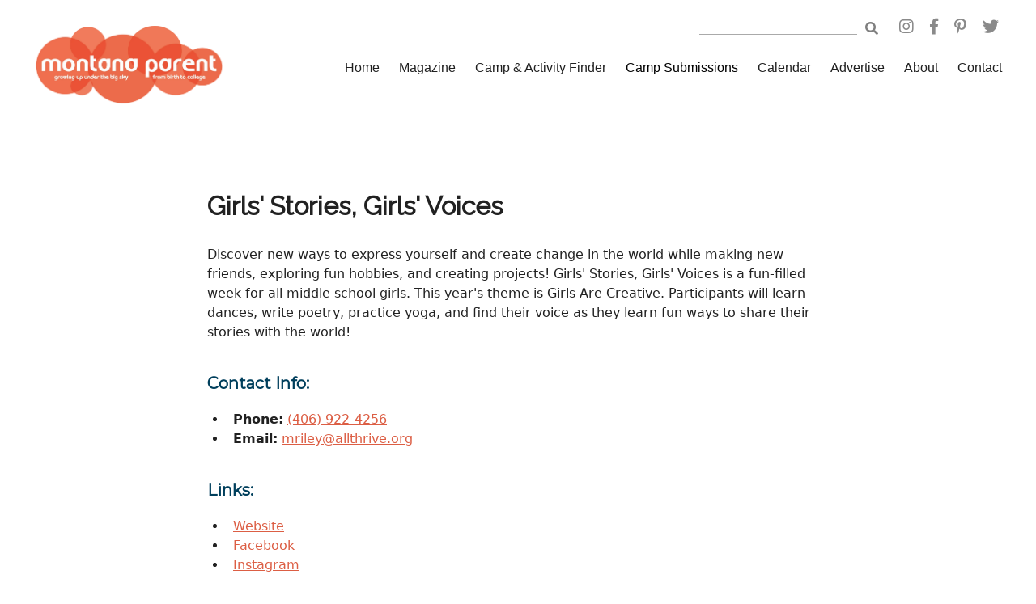

--- FILE ---
content_type: text/html; charset=utf-8
request_url: https://mtparent.com/camps/2023/101
body_size: 125500
content:

    <!DOCTYPE html>
    <html lang="en-US">
      <head>
        <title data-rh="">Girls&#x27; Stories, Girls&#x27; Voices</title><meta data-rh="" name="description" content="407 S. Ferguson Ave., Bozeman, Montana 59718"/><meta data-rh="" property="og:url" content="https://mtparent.com/camps/2023/101"/><meta data-rh="" property="og:type" content="article"/><meta data-rh="" property="og:title" content="Girls&#x27; Stories, Girls&#x27; Voices"/><meta data-rh="" property="og:description" content="407 S. Ferguson Ave., Bozeman, Montana 59718"/><meta data-rh="" property="og:image" content="https://mtparent.com/images/img_EcHuA5DoBdnxwWh3MqWywt/thrive-final-logo-black-colored-blocks-transparent-background-(1).png?preset=facebook"/>
        <meta name="viewport" content= "width=device-width, initial-scale=1.0">
        <style type="text/css" >html,body,div,span,applet,object,iframe,h1,h2,h3,h4,h5,h6,p,blockquote,pre,a,abbr,acronym,address,big,cite,code,del,dfn,em,img,ins,kbd,q,s,samp,small,strike,strong,sub,sup,tt,var,b,u,i,center,dl,dt,dd,ol,ul,li,fieldset,form,label,legend,table,caption,tbody,tfoot,thead,tr,th,td,article,aside,canvas,details,embed,figure,figcaption,footer,header,hgroup,menu,nav,output,ruby,section,summary,time,mark,audio,video{margin:0;padding:0;border:0;font-size:100%;font:inherit;vertical-align:baseline}article,aside,details,figcaption,figure,footer,header,hgroup,menu,nav,section{display:block}body{line-height:1}ol,ul{list-style:none}blockquote,q{quotes:none}blockquote:before,blockquote:after,q:before,q:after{content:'';content:none}table{border-collapse:collapse;border-spacing:0}</style>
        <link rel="stylesheet" href="https://use.fontawesome.com/releases/v5.8.1/css/all.css" integrity="sha384-50oBUHEmvpQ+1lW4y57PTFmhCaXp0ML5d60M1M7uH2+nqUivzIebhndOJK28anvf" crossorigin="anonymous">
<script src="https://ajax.googleapis.com/ajax/libs/jquery/1.11.3/jquery.min.js"></script>
<link href="https://fonts.googleapis.com/css?family=Montserrat|Raleway&display=swap" rel="stylesheet">

<style>
  h1,
  h2,
  h3,
  h5 {
    font-family: "Raleway", sans-serif !important; 
  }
  
  h4 {
    font-family: "Montserrat", sans-serif !important;
    color: #003f5c !important;
  }

  h6 {
    font-family: "Montserrat", sans-serif !important;
    color: #003f5b !important;
  }

  .composer a {
    color: #dc5e44 !important;
  }

header,
footer {
  font-family: sans-serif;
}

.composer .cs-card h1 {
  font-size: 1.35rem !important;
}

.btn.cta {
  font-family:"Noto Sans", sans-serif;
  display: inline-block;
  background: #003f5c;
  color: white !important;
  text-decoration: none;
  line-height: 3rem;
  font-size: 1 rem;
  padding: 0 1.5rem;
  font-weight: bold;
  border-radius: 3px;
  box-shadow: 0 0 4px rgba(0, 0, 0, 0.3);
}

.btn2.cta {
  font-family:"Noto Sans", sans-serif;
  display: inline-block;
  background: #dc5e44;
  color: white !important;
  text-decoration: none;
  line-height: 3rem;
  font-size: 1.0rem;
  padding: 0 1.5rem;
  font-weight: bold;
  border-radius: 3px;
  box-shadow: 0 0 4px rgba(0, 0, 0, 0.3);
}

.cs-container.cs-container--prose {
  max-width: 50rem;
}

@media screen and (min-width: 1200px) {
  main {
    min-height: calc(100vh - 731px);
  }
}
</style>

<script>
function showAds() {
  if (typeof AdPlugg !== 'undefined' && AdPlugg.run) {
    AdPlugg.run();
  }
}

var previousPathname;
function handleURLChange() {
  var pathName = window.location.pathname;
  if (pathName !== previousPathname) {
    previousPathname = pathName;
    showAds();
  }
}

$(document).ready(function() {
  if (window.parent !== window) {
    function fixLinks() {
      $('header a, footer a').each(function(_, el) {
        var $el = $(el);
        if (!/viewport=/.test($el.attr('href')) && !/^tel/.test(($el.attr('href')))) {
          $el.attr('href', $el.attr('href') + '?viewport=true');
        }
      });
    }
    fixLinks();
    setInterval(fixLinks, 1000);
  }
  showAds();
});

setInterval(handleURLChange, 500);
</script>


<script>
    (function(ac) {
      var d = document, s = 'script', id = 'adplugg-adjs';
      var js, fjs = d.getElementsByTagName(s)[0];
      if (d.getElementById(id)) return;
      js = d.createElement(s); js.id = id; js.async = 1;
      js.src = '//www.adplugg.com/serve/' + ac + '/js/1.1/ad.js';
      fjs.parentNode.insertBefore(js, fjs);
    }('A48217821'));
</script>


<!-- Facebook Pixel Code -->
<script>
!function(f,b,e,v,n,t,s)
{if(f.fbq)return;n=f.fbq=function(){n.callMethod?
n.callMethod.apply(n,arguments):n.queue.push(arguments)};
if(!f._fbq)f._fbq=n;n.push=n;n.loaded=!0;n.version='2.0';
n.queue=[];t=b.createElement(e);t.async=!0;
t.src=v;s=b.getElementsByTagName(e)[0];
s.parentNode.insertBefore(t,s)}(window,document,'script',
'https://connect.facebook.net/en_US/fbevents.js');
 fbq('init', '259508431880898'); 
fbq('track', 'PageView');
</script>
<noscript>
 <img height="1" width="1" 
src="https://www.facebook.com/tr?id=259508431880898&ev=PageView
&noscript=1"/>
</noscript>
<!-- End Facebook Pixel Code -->


<!-- Global site tag (gtag.js) - Google Analytics -->
<script async src="https://www.googletagmanager.com/gtag/js?id=UA-UA-11382684-1"></script>
<script>
  window.dataLayer = window.dataLayer || [];
  function gtag(){dataLayer.push(arguments);}
  gtag('js', new Date());

  gtag('config', 'UA-11382684-1');
</script>



        <style type="text/css" data-ssr="true">
          .c0122 {
  height: auto;
  max-width: 100%;
}
.c015 {
  width: 100%;
  margin-left: auto;
  margin-right: auto;
}
.c016 {
  padding: 1rem;
  max-width: 40rem;
}
.c017 {
  padding: 1rem;
  max-width: 65rem;
}
.c018 {
  padding: 1rem;
  max-width: 85rem;
}
.c019 {
  padding: 0;
  max-width: 100%;
}
.c0114 {
  display: none;
}
.c0119 {
  display: inline-flex;
  position: relative;
}
.c0124 {
  height: 100%;
  position: relative;
  max-width: 100%;
}
.c0124.c0125.ps {
  overflow: visible !important;
}
.c0124.c0125.ps .ps__rail-x, .c0124.c0125.ps .ps__rail-y {
  display: none;
}
.c0124.ps {
  overflow: hidden !important;
  touch-action: auto;
  overflow-anchor: none;
  -ms-touch-action: auto;
  -ms-overflow-style: none;
}
.c0124 .ps__rail-x, .c0124 .ps__rail-y {
  z-index: 1;
}
.c0124 .ps__rail-x  {
  height: 15px;
  bottom: 0;
  display: none;
  opacity: 0;
  position: absolute;
  transition: background-color 0.2s linear, opacity 0.2s linear;
}
.c0124 .ps__rail-y {
  width: 15px;
  right: 0;
  display: none;
  opacity: 0;
  position: absolute;
  transition: background-color 0.2s linear, opacity 0.2s linear;
}
.c0124.ps--active-x > .ps__rail-x, .c0124.ps--active-y > .ps__rail-y {
  display: block;
  background-color: transparent;
}
.c0124.ps:hover > .ps__rail-x, .c0124.ps:hover > .ps__rail-y, .c0124.ps--focus > .ps__rail-x, .c0124.ps--focus > .ps__rail-y, .c0124.ps--scrolling-x > .ps__rail-x, .c0124.ps--scrolling-y > .ps__rail-y {
  opacity: 0.6;
}
.c0124.ps__rail-x:hover, .c0124.ps__rail-y:hover, .c0124.ps__rail-x:focus, .c0124.ps__rail-y:focus {
  opacity: 0.9;
  background-color: #eee;
}
.c0124 .ps__thumb-x  {
  height: 6px;
  bottom: 2px;
  position: absolute;
  transition: background-color 0.2s linear, height 0.2s ease-in-out;
  border-radius: 6px;
  background-color: #aaa;
}
.c0124 .ps__thumb-y {
  width: 6px;
  right: 2px;
  position: absolute;
  transition: background-color 0.2s linear, width 0.2s ease-in-out;
  border-radius: 6px;
  background-color: #aaa;
}
.c0124 .ps__rail-x:hover > .ps__thumb-x, .c0124 .ps__rail-x:focus > .ps__thumb-x {
  height: 11px;
  background-color: #999;
}
.c0124 .ps__rail-y:hover > .ps__thumb-y, .c0124 .ps__rail-y:focus > .ps__thumb-y {
  width: 11px;
  background-color: #999;
}
@supports (-ms-overflow-style: none) {
  .c0124.ps {
    overflow: auto !important;
  }
}
@media screen and (-ms-high-contrast: active), (-ms-high-contrast: none)  {
  .c0124.ps {
    overflow: auto !important;
  }
}
.c0111 {
  color: rgba(0, 0, 0, 0.87);
}
.c0111 .text-align--left {
  text-align: left;
}
.c0111 .text-align--right {
  text-align: right;
}
.c0111 .text-align--center {
  text-align: center;
}
.c0111 .text-align--justify {
  text-align: justify;
}
.c0111 h1, .c0111 h2, .c0111 h3, .c0111 h4, .c0111 h5, .c0111 h6, .c0111 .h1, .c0111 .h2, .c0111 .h3, .c0111 .h4, .c0111 .h5, .c0111 .h6 {
  color: rgba(0, 0, 0, 0.87);
}
.c0111 strong, .c0111 b {
  font-weight: 700;
}
.c0111 em, .c0111 i {
  font-style: italic;
}
.c0111 a {
  color: rgb(0, 0, 255);
}
.c0111 ol, .c0111 ul {
  font-family: system-ui;
  font-weight: normal;
}
.c0111 hr {
  border: none;
  height: 1px;
  background: rgba(0, 0, 0, 0.38);
}
.c0111 ol {
  margin-left: 1.5rem;
  list-style-type: decimal;
  list-style-position: outside;
}
.c0111 ol li {
  padding-left: 0.5rem;
}
.c0111 ul {
  margin-left: 1.5rem;
  list-style-type: disc;
  list-style-position: outside;
}
.c0111 ul li {
  padding-left: 0.5rem;
}
.c0111 li ul, .c0111 li ol {
  margin-top: 0;
  margin-left: 1rem;
}
.c0111 h1, .c0111 .h1 {
  font-family: system-ui;
  font-weight: bold;
}
.c0111 h2, .c0111 .h2 {
  font-family: system-ui;
  font-weight: bold;
}
.c0111 h3, .c0111 .h3 {
  font-family: system-ui;
  font-weight: bold;
}
.c0111 h4, .c0111 .h4 {
  font-family: system-ui;
  font-weight: bold;
}
.c0111 h5, .c0111 .h5 {
  font-family: system-ui;
  font-weight: bold;
}
.c0111 h6, .c0111 .h6 {
  font-family: system-ui;
  font-weight: bold;
  text-transform: uppercase;
}
.c0111 p, .c0111 .p {
  font-family: system-ui;
  font-weight: normal;
}
.c0111 blockquote, .c0111 .blockquote {
  font-style: italic;
  font-family: system-ui;
  font-weight: normal;
}
@media (min-width: 0px) {
  .c0111 blockquote, .c0111 .blockquote {
    font-size: 1.2rem;
    margin-top: 1.5rem;
    line-height: 1.5;
  }
}
@media (min-width: 600px) {
  .c0111 blockquote, .c0111 .blockquote {
    font-size: 1.2rem;
    margin-top: 1.5rem;
    line-height: 1.5;
  }
}
@media (min-width: 960px) {
  .c0111 blockquote, .c0111 .blockquote {
    font-size: 1.2rem;
    margin-top: 1.5rem;
    line-height: 1.5;
  }
}
@media (min-width: 1280px) {
  .c0111 blockquote, .c0111 .blockquote {
    font-size: 1.2rem;
    margin-top: 1.5rem;
    line-height: 1.5;
  }
}
@media (min-width: 1920px) {
  .c0111 blockquote, .c0111 .blockquote {
    font-size: 1.2rem;
    margin-top: 1.5rem;
    line-height: 1.5;
  }
}
@media (min-width: 0px) {
  .c0111 p, .c0111 .p {
    font-size: 1rem;
    margin-top: 1.5rem;
    line-height: 1.5;
  }
}
@media (min-width: 600px) {
  .c0111 p, .c0111 .p {
    font-size: 1rem;
    margin-top: 1.5rem;
    line-height: 1.5;
  }
}
@media (min-width: 960px) {
  .c0111 p, .c0111 .p {
    font-size: 1rem;
    margin-top: 1.5rem;
    line-height: 1.5;
  }
}
@media (min-width: 1280px) {
  .c0111 p, .c0111 .p {
    font-size: 1rem;
    margin-top: 1.5rem;
    line-height: 1.5;
  }
}
@media (min-width: 1920px) {
  .c0111 p, .c0111 .p {
    font-size: 1rem;
    margin-top: 1.5rem;
    line-height: 1.5;
  }
}
@media (min-width: 0px) {
  .c0111 h6, .c0111 .h6 {
    font-size: 0.875rem;
    margin-top: 1.875rem;
    line-height: 1.5;
  }
}
@media (min-width: 600px) {
  .c0111 h6, .c0111 .h6 {
    font-size: 0.875rem;
    margin-top: 1.875rem;
    line-height: 1.5;
  }
}
@media (min-width: 960px) {
  .c0111 h6, .c0111 .h6 {
    font-size: 0.875rem;
    margin-top: 1.875rem;
    line-height: 1.5;
  }
}
@media (min-width: 1280px) {
  .c0111 h6, .c0111 .h6 {
    font-size: 0.875rem;
    margin-top: 1.875rem;
    line-height: 1.5;
  }
}
@media (min-width: 1920px) {
  .c0111 h6, .c0111 .h6 {
    font-size: 0.875rem;
    margin-top: 1.875rem;
    line-height: 1.5;
  }
}
@media (min-width: 0px) {
  .c0111 h5, .c0111 .h5 {
    font-size: 1rem;
    margin-top: 1.875rem;
    line-height: 1.5;
  }
}
@media (min-width: 600px) {
  .c0111 h5, .c0111 .h5 {
    font-size: 1rem;
    margin-top: 1.875rem;
    line-height: 1.5;
  }
}
@media (min-width: 960px) {
  .c0111 h5, .c0111 .h5 {
    font-size: 1rem;
    margin-top: 1.875rem;
    line-height: 1.5;
  }
}
@media (min-width: 1280px) {
  .c0111 h5, .c0111 .h5 {
    font-size: 1rem;
    margin-top: 1.875rem;
    line-height: 1.5;
  }
}
@media (min-width: 1920px) {
  .c0111 h5, .c0111 .h5 {
    font-size: 1rem;
    margin-top: 1.875rem;
    line-height: 1.5;
  }
}
@media (min-width: 0px) {
  .c0111 h4, .c0111 .h4 {
    font-size: 1.25rem;
    margin-top: 2.25rem;
    line-height: 1.5;
  }
}
@media (min-width: 600px) {
  .c0111 h4, .c0111 .h4 {
    font-size: 1.25rem;
    margin-top: 2.25rem;
    line-height: 1.5;
  }
}
@media (min-width: 960px) {
  .c0111 h4, .c0111 .h4 {
    font-size: 1.25rem;
    margin-top: 2.25rem;
    line-height: 1.5;
  }
}
@media (min-width: 1280px) {
  .c0111 h4, .c0111 .h4 {
    font-size: 1.25rem;
    margin-top: 2.25rem;
    line-height: 1.5;
  }
}
@media (min-width: 1920px) {
  .c0111 h4, .c0111 .h4 {
    font-size: 1.25rem;
    margin-top: 2.25rem;
    line-height: 1.5;
  }
}
@media (min-width: 0px) {
  .c0111 h3, .c0111 .h3 {
    font-size: 1.5rem;
    margin-top: 2.25rem;
    line-height: 1.5;
  }
}
@media (min-width: 600px) {
  .c0111 h3, .c0111 .h3 {
    font-size: 1.5rem;
    margin-top: 2.25rem;
    line-height: 1.5;
  }
}
@media (min-width: 960px) {
  .c0111 h3, .c0111 .h3 {
    font-size: 1.5rem;
    margin-top: 2.25rem;
    line-height: 1.5;
  }
}
@media (min-width: 1280px) {
  .c0111 h3, .c0111 .h3 {
    font-size: 1.5rem;
    margin-top: 2.25rem;
    line-height: 1.5;
  }
}
@media (min-width: 1920px) {
  .c0111 h3, .c0111 .h3 {
    font-size: 1.5rem;
    margin-top: 2.25rem;
    line-height: 1.5;
  }
}
@media (min-width: 0px) {
  .c0111 h2, .c0111 .h2 {
    font-size: 1.75rem;
    margin-top: 2.625rem;
    line-height: 1.5;
  }
}
@media (min-width: 600px) {
  .c0111 h2, .c0111 .h2 {
    font-size: 1.75rem;
    margin-top: 2.625rem;
    line-height: 1.5;
  }
}
@media (min-width: 960px) {
  .c0111 h2, .c0111 .h2 {
    font-size: 1.75rem;
    margin-top: 2.625rem;
    line-height: 1.5;
  }
}
@media (min-width: 1280px) {
  .c0111 h2, .c0111 .h2 {
    font-size: 1.75rem;
    margin-top: 2.625rem;
    line-height: 1.5;
  }
}
@media (min-width: 1920px) {
  .c0111 h2, .c0111 .h2 {
    font-size: 1.75rem;
    margin-top: 2.625rem;
    line-height: 1.5;
  }
}
@media (min-width: 0px) {
  .c0111 h1, .c0111 .h1 {
    font-size: 2rem;
    margin-top: 3rem;
    line-height: 1.5;
  }
}
@media (min-width: 600px) {
  .c0111 h1, .c0111 .h1 {
    font-size: 2rem;
    margin-top: 3rem;
    line-height: 1.5;
  }
}
@media (min-width: 960px) {
  .c0111 h1, .c0111 .h1 {
    font-size: 2rem;
    margin-top: 3rem;
    line-height: 1.5;
  }
}
@media (min-width: 1280px) {
  .c0111 h1, .c0111 .h1 {
    font-size: 2rem;
    margin-top: 3rem;
    line-height: 1.5;
  }
}
@media (min-width: 1920px) {
  .c0111 h1, .c0111 .h1 {
    font-size: 2rem;
    margin-top: 3rem;
    line-height: 1.5;
  }
}
@media (min-width: 0px) {
  .c0111 hr {
    font-size: 1rem;
    margin-top: 1.5rem;
    line-height: 1.5;
  }
}
@media (min-width: 600px) {
  .c0111 hr {
    font-size: 1rem;
    margin-top: 1.5rem;
    line-height: 1.5;
  }
}
@media (min-width: 960px) {
  .c0111 hr {
    font-size: 1rem;
    margin-top: 1.5rem;
    line-height: 1.5;
  }
}
@media (min-width: 1280px) {
  .c0111 hr {
    font-size: 1rem;
    margin-top: 1.5rem;
    line-height: 1.5;
  }
}
@media (min-width: 1920px) {
  .c0111 hr {
    font-size: 1rem;
    margin-top: 1.5rem;
    line-height: 1.5;
  }
}
@media (min-width: 0px) {
  .c0111 ol, .c0111 ul {
    font-size: 1rem;
    margin-top: 1.125rem;
    line-height: 1.5;
  }
}
@media (min-width: 600px) {
  .c0111 ol, .c0111 ul {
    font-size: 1rem;
    margin-top: 1.125rem;
    line-height: 1.5;
  }
}
@media (min-width: 960px) {
  .c0111 ol, .c0111 ul {
    font-size: 1rem;
    margin-top: 1.125rem;
    line-height: 1.5;
  }
}
@media (min-width: 1280px) {
  .c0111 ol, .c0111 ul {
    font-size: 1rem;
    margin-top: 1.125rem;
    line-height: 1.5;
  }
}
@media (min-width: 1920px) {
  .c0111 ol, .c0111 ul {
    font-size: 1rem;
    margin-top: 1.125rem;
    line-height: 1.5;
  }
}
.c0110 {
  margin: 0;
  position: relative;
  box-sizing: border-box;
}
.c0110 .ql-clipboard {
  top: 50%;
  left: -100000px;
  height: 1px;
  position: absolute;
  overflow-y: hidden;
}
.c0110 .ql-clipboard p {
  margin: 0;
  padding: 0;
}
.c0110 .ql-editor {
  outline: none;
}
.c0126 {
  top: 0;
  left: 0;
  width: 100vw;
  height: 0;
  z-index: 1000;
  position: fixed;
  transform: translate3d(0, 0, 0);
  background: rgba(0, 0, 0, 0);
  transition: background 300ms, height 0ms 300ms;
  -webkit-tap-highlight-color: rgba(0, 0, 0, 0);
}
.c0126.c0127 {
  height: 100vh;
  background: rgba(0, 0, 0, 0.3);
  transition: background 300ms;
}
.c011 {
  display: flex;
  position: relative;
  box-sizing: border-box;
  transition: padding-top 200ms;
  padding-top: 60px;
  flex-direction: column;
}
.c012 {
  padding-top: 50px;
}
.c013 {
  padding-top: 0;
}
.c0112 {
  padding: 6px;
  position: relative;
  background: rgb(255, 255, 255);
}
.c0123 {
  padding: 6px;
  position: relative;
  background: rgb(255, 255, 255);
}
.c0117 {
  box-sizing: border-box;
  transition: box-shadow 300ms;
}
.c0118 {
  flex: 1;
  display: flex;
  position: relative;
}
.c0120 {
  flex: 1;
  position: relative;
  max-width: 100%;
  box-sizing: border-box;
}
.c0121 {
  max-width: 100%;
}
.c014 {
  position: relative;
  box-sizing: border-box;
}
        </style>
        <style data-styled="true" data-styled-version="5.0.1">html{line-height:1.15;-webkit-text-size-adjust:100%;}
body{margin:0;}
main{display:block;}
h1{font-size:2em;margin:0.67em 0;}
hr{box-sizing:content-box;height:0;overflow:visible;}
pre{font-family:monospace,monospace;font-size:1em;}
a{background-color:transparent;}
abbr[title]{border-bottom:none;-webkit-text-decoration:underline;text-decoration:underline;-webkit-text-decoration:underline dotted;text-decoration:underline dotted;}
b,strong{font-weight:bolder;}
code,kbd,samp{font-family:monospace,monospace;font-size:1em;}
small{font-size:80%;}
sub,sup{font-size:75%;line-height:0;position:relative;vertical-align:baseline;}
sub{bottom:-0.25em;}
sup{top:-0.5em;}
img{border-style:none;}
button,input,optgroup,select,textarea{font-family:inherit;font-size:100%;line-height:1.15;margin:0;}
button,input{overflow:visible;}
button,select{text-transform:none;}
button,[type="button"],[type="reset"],[type="submit"]{-webkit-appearance:button;}
button::-moz-focus-inner,[type="button"]::-moz-focus-inner,[type="reset"]::-moz-focus-inner,[type="submit"]::-moz-focus-inner{border-style:none;padding:0;}
button:-moz-focusring,[type="button"]:-moz-focusring,[type="reset"]:-moz-focusring,[type="submit"]:-moz-focusring{outline:1px dotted ButtonText;}
fieldset{padding:0.35em 0.75em 0.625em;}
legend{box-sizing:border-box;color:inherit;display:table;max-width:100%;padding:0;white-space:normal;}
progress{vertical-align:baseline;}
textarea{overflow:auto;}
[type="checkbox"],[type="radio"]{box-sizing:border-box;padding:0;}
[type="number"]::-webkit-inner-spin-button,[type="number"]::-webkit-outer-spin-button{height:auto;}
[type="search"]{-webkit-appearance:textfield;outline-offset:-2px;}
[type="search"]::-webkit-search-decoration{-webkit-appearance:none;}
::-webkit-file-upload-button{-webkit-appearance:button;font:inherit;}
details{display:block;}
summary{display:list-item;}
template{display:none;}
[hidden]{display:none;}
data-styled.g152[id="sc-global-iFPQQu1"]{content:"sc-global-iFPQQu1,"}
body{--mint-breakpoints-lg:1280;--mint-breakpoints-md:960;--mint-breakpoints-sm:600;--mint-breakpoints-xl:1920;--mint-breakpoints-xs:0;--mint-comp-divider-size:1px;--mint-modular-scale:1.61803398875;--mint-palette-action-active:rgba(0,0,0,0.54);--mint-palette-action-disabled-background:rgba(0,0,0,0.12);--mint-palette-action-disabled:rgba(0,0,0,0.26);--mint-palette-action-hover-opacity:0.08;--mint-palette-action-hover:rgba(0,0,0,0.08);--mint-palette-action-selected:rgba(0,0,0,0.14);--mint-palette-background-default:#fafafa;--mint-palette-background-surface:#fff;--mint-palette-divider:rgba(0,0,0,0.12);--mint-palette-error-contrast-text:#fff;--mint-palette-error-dark:#d32f2f;--mint-palette-error-light:#e57373;--mint-palette-error-main:#f44336;--mint-palette-neutral-100:#f5f5f5;--mint-palette-neutral-200:#eeeeee;--mint-palette-neutral-300:#e0e0e0;--mint-palette-neutral-400:#bdbdbd;--mint-palette-neutral-500:#9e9e9e;--mint-palette-neutral-50:#fafafa;--mint-palette-neutral-600:#757575;--mint-palette-neutral-700:#616161;--mint-palette-neutral-800:#424242;--mint-palette-neutral-900:#212121;--mint-palette-neutral-a-100:#d5d5d5;--mint-palette-neutral-a-200:#aaaaaa;--mint-palette-neutral-a-400:#303030;--mint-palette-neutral-a-700:#616161;--mint-palette-primary-contrast-text:#fff;--mint-palette-primary-dark:#1976d2;--mint-palette-primary-light:#64b5f6;--mint-palette-primary-main:#2196f3;--mint-palette-secondary-contrast-text:#fff;--mint-palette-secondary-dark:#303f9f;--mint-palette-secondary-light:#7986cb;--mint-palette-secondary-main:#3f51b5;--mint-palette-text-disabled:rgba(0,0,0,0.38);--mint-palette-text-hint:rgba(0,0,0,0.38);--mint-palette-text-primary:rgba(0,0,0,0.87);--mint-palette-text-secondary:rgba(0,0,0,0.54);--mint-palette-tonal-offset:0.2;--mint-palette-warning-contrast-text:#fff;--mint-palette-warning-dark:#e64a19;--mint-palette-warning-light:#ff8a65;--mint-palette-warning-main:#ff5722;--mint-shadows-0:none;--mint-shadows-10:0px 6px 6px -3px rgba(0,0,0,0.2),0px 10px 14px 1px rgba(0,0,0,0.14),0px 4px 18px 3px rgba(0,0,0,0.12);--mint-shadows-11:0px 6px 7px -4px rgba(0,0,0,0.2),0px 11px 15px 1px rgba(0,0,0,0.14),0px 4px 20px 3px rgba(0,0,0,0.12);--mint-shadows-12:0px 7px 8px -4px rgba(0,0,0,0.2),0px 12px 17px 2px rgba(0,0,0,0.14),0px 5px 22px 4px rgba(0,0,0,0.12);--mint-shadows-13:0px 7px 8px -4px rgba(0,0,0,0.2),0px 13px 19px 2px rgba(0,0,0,0.14),0px 5px 24px 4px rgba(0,0,0,0.12);--mint-shadows-14:0px 7px 9px -4px rgba(0,0,0,0.2),0px 14px 21px 2px rgba(0,0,0,0.14),0px 5px 26px 4px rgba(0,0,0,0.12);--mint-shadows-15:0px 8px 9px -5px rgba(0,0,0,0.2),0px 15px 22px 2px rgba(0,0,0,0.14),0px 6px 28px 5px rgba(0,0,0,0.12);--mint-shadows-16:0px 8px 10px -5px rgba(0,0,0,0.2),0px 16px 24px 2px rgba(0,0,0,0.14),0px 6px 30px 5px rgba(0,0,0,0.12);--mint-shadows-17:0px 8px 11px -5px rgba(0,0,0,0.2),0px 17px 26px 2px rgba(0,0,0,0.14),0px 6px 32px 5px rgba(0,0,0,0.12);--mint-shadows-18:0px 9px 11px -5px rgba(0,0,0,0.2),0px 18px 28px 2px rgba(0,0,0,0.14),0px 7px 34px 6px rgba(0,0,0,0.12);--mint-shadows-19:0px 9px 12px -6px rgba(0,0,0,0.2),0px 19px 29px 2px rgba(0,0,0,0.14),0px 7px 36px 6px rgba(0,0,0,0.12);--mint-shadows-1:0px 1px 3px 0px rgba(0,0,0,0.2),0px 1px 1px 0px rgba(0,0,0,0.14),0px 2px 1px -1px rgba(0,0,0,0.12);--mint-shadows-20:0px 10px 13px -6px rgba(0,0,0,0.2),0px 20px 31px 3px rgba(0,0,0,0.14),0px 8px 38px 7px rgba(0,0,0,0.12);--mint-shadows-21:0px 10px 13px -6px rgba(0,0,0,0.2),0px 21px 33px 3px rgba(0,0,0,0.14),0px 8px 40px 7px rgba(0,0,0,0.12);--mint-shadows-22:0px 10px 14px -6px rgba(0,0,0,0.2),0px 22px 35px 3px rgba(0,0,0,0.14),0px 8px 42px 7px rgba(0,0,0,0.12);--mint-shadows-23:0px 11px 14px -7px rgba(0,0,0,0.2),0px 23px 36px 3px rgba(0,0,0,0.14),0px 9px 44px 8px rgba(0,0,0,0.12);--mint-shadows-24:0px 11px 15px -7px rgba(0,0,0,0.2),0px 24px 38px 3px rgba(0,0,0,0.14),0px 9px 46px 8px rgba(0,0,0,0.12);--mint-shadows-2:0px 1px 5px 0px rgba(0,0,0,0.2),0px 2px 2px 0px rgba(0,0,0,0.14),0px 3px 1px -2px rgba(0,0,0,0.12);--mint-shadows-3:0px 1px 8px 0px rgba(0,0,0,0.2),0px 3px 4px 0px rgba(0,0,0,0.14),0px 3px 3px -2px rgba(0,0,0,0.12);--mint-shadows-4:0px 2px 4px -1px rgba(0,0,0,0.2),0px 4px 5px 0px rgba(0,0,0,0.14),0px 1px 10px 0px rgba(0,0,0,0.12);--mint-shadows-5:0px 3px 5px -1px rgba(0,0,0,0.2),0px 5px 8px 0px rgba(0,0,0,0.14),0px 1px 14px 0px rgba(0,0,0,0.12);--mint-shadows-6:0px 3px 5px -1px rgba(0,0,0,0.2),0px 6px 10px 0px rgba(0,0,0,0.14),0px 1px 18px 0px rgba(0,0,0,0.12);--mint-shadows-7:0px 4px 5px -2px rgba(0,0,0,0.2),0px 7px 10px 1px rgba(0,0,0,0.14),0px 2px 16px 1px rgba(0,0,0,0.12);--mint-shadows-8:0px 5px 5px -3px rgba(0,0,0,0.2),0px 8px 10px 1px rgba(0,0,0,0.14),0px 3px 14px 2px rgba(0,0,0,0.12);--mint-shadows-9:0px 5px 6px -3px rgba(0,0,0,0.2),0px 9px 12px 1px rgba(0,0,0,0.14),0px 3px 16px 2px rgba(0,0,0,0.12);--mint-spacing:4;--mint-typography-baseline:1;--mint-typography-body-font-family:'Open Sans',sans-serif;--mint-typography-body-font-size-lg:1.15rem;--mint-typography-body-font-size-md:1rem;--mint-typography-body-font-size-sm:1rem;--mint-typography-body-font-size-xl:1.35rem;--mint-typography-body-font-size-xs:1rem;--mint-typography-body-font-stretch:none;--mint-typography-body-font-style:normal;--mint-typography-body-font-variant:normal;--mint-typography-body-font-weight:400;--mint-typography-body-letter-spacing:normal;--mint-typography-body-line-height:1.35;--mint-typography-body-rvr-lg:1;--mint-typography-body-rvr-md:0.75;--mint-typography-body-rvr-sm:0.75;--mint-typography-body-rvr-xl:1.25;--mint-typography-body-rvr-xs:0.75;--mint-typography-body-text-transform:none;--mint-typography-body-vr:0.75;--mint-typography-button-font-family:'Rubik',sans-serif;--mint-typography-button-font-size-lg:0.850rem;--mint-typography-button-font-size-md:0.825rem;--mint-typography-button-font-size-sm:0.8rem;--mint-typography-button-font-size-xl:0.900rem;--mint-typography-button-font-size-xs:0.8rem;--mint-typography-button-font-stretch:none;--mint-typography-button-font-style:normal;--mint-typography-button-font-variant:normal;--mint-typography-button-font-weight:400;--mint-typography-button-letter-spacing:normal;--mint-typography-button-line-height:1.75;--mint-typography-button-rvr-lg:0.75;--mint-typography-button-rvr-md:0.5;--mint-typography-button-rvr-sm:0.5;--mint-typography-button-rvr-xl:1;--mint-typography-button-rvr-xs:0.5;--mint-typography-button-text-transform:none;--mint-typography-button-vr:0.75;--mint-typography-caption-font-family:'Rubik',sans-serif;--mint-typography-caption-font-size-lg:1rem;--mint-typography-caption-font-size-md:1rem;--mint-typography-caption-font-size-sm:1rem;--mint-typography-caption-font-size-xl:1rem;--mint-typography-caption-font-size-xs:1rem;--mint-typography-caption-font-stretch:none;--mint-typography-caption-font-style:normal;--mint-typography-caption-font-variant:normal;--mint-typography-caption-font-weight:400;--mint-typography-caption-letter-spacing:normal;--mint-typography-caption-line-height:1.35;--mint-typography-caption-rvr-lg:0.75;--mint-typography-caption-rvr-md:0.75;--mint-typography-caption-rvr-sm:0.75;--mint-typography-caption-rvr-xl:0.75;--mint-typography-caption-rvr-xs:0.75;--mint-typography-caption-text-transform:none;--mint-typography-caption-vr:0.75;--mint-typography-control-font-family:'Rubik',sans-serif;--mint-typography-control-font-size-lg:0.950rem;--mint-typography-control-font-size-md:0.925rem;--mint-typography-control-font-size-sm:0.900rem;--mint-typography-control-font-size-xl:0.975rem;--mint-typography-control-font-size-xs:0.900rem;--mint-typography-control-font-stretch:none;--mint-typography-control-font-style:normal;--mint-typography-control-font-variant:normal;--mint-typography-control-font-weight:400;--mint-typography-control-letter-spacing:normal;--mint-typography-control-line-height:1.75;--mint-typography-control-rvr-lg:0.75;--mint-typography-control-rvr-md:0.5;--mint-typography-control-rvr-sm:0.5;--mint-typography-control-rvr-xl:1;--mint-typography-control-rvr-xs:0.5;--mint-typography-control-text-transform:none;--mint-typography-control-vr:0.75;--mint-typography-dense-font-family:'Rubik',sans-serif;--mint-typography-dense-font-size-lg:0.9rem;--mint-typography-dense-font-size-md:0.8rem;--mint-typography-dense-font-size-sm:0.8rem;--mint-typography-dense-font-size-xl:1rem;--mint-typography-dense-font-size-xs:0.8rem;--mint-typography-dense-font-stretch:none;--mint-typography-dense-font-style:normal;--mint-typography-dense-font-variant:normal;--mint-typography-dense-font-weight:400;--mint-typography-dense-letter-spacing:normal;--mint-typography-dense-line-height:1.6;--mint-typography-dense-rvr-lg:0.75;--mint-typography-dense-rvr-md:0.75;--mint-typography-dense-rvr-sm:0.75;--mint-typography-dense-rvr-xl:0.75;--mint-typography-dense-rvr-xs:0.75;--mint-typography-dense-text-transform:none;--mint-typography-dense-vr:0.75;--mint-typography-h1-font-family:'Rubik',sans-serif;--mint-typography-h1-font-size-lg:2rem;--mint-typography-h1-font-size-md:2rem;--mint-typography-h1-font-size-sm:2rem;--mint-typography-h1-font-size-xl:2rem;--mint-typography-h1-font-size-xs:2rem;--mint-typography-h1-font-stretch:none;--mint-typography-h1-font-style:normal;--mint-typography-h1-font-variant:normal;--mint-typography-h1-font-weight:700;--mint-typography-h1-letter-spacing:-0.04em;--mint-typography-h1-line-height:1.05;--mint-typography-h1-rvr-lg:1.5;--mint-typography-h1-rvr-md:1.5;--mint-typography-h1-rvr-sm:1.5;--mint-typography-h1-rvr-xl:1.5;--mint-typography-h1-rvr-xs:1.5;--mint-typography-h1-text-transform:none;--mint-typography-h1-vr:0.75;--mint-typography-h2-font-family:'Rubik',sans-serif;--mint-typography-h2-font-size-lg:1.4rem;--mint-typography-h2-font-size-md:1.4rem;--mint-typography-h2-font-size-sm:1.4rem;--mint-typography-h2-font-size-xl:1.4rem;--mint-typography-h2-font-size-xs:1.4rem;--mint-typography-h2-font-stretch:none;--mint-typography-h2-font-style:normal;--mint-typography-h2-font-variant:normal;--mint-typography-h2-font-weight:500;--mint-typography-h2-letter-spacing:-0.02em;--mint-typography-h2-line-height:1;--mint-typography-h2-rvr-lg:1.5;--mint-typography-h2-rvr-md:1.5;--mint-typography-h2-rvr-sm:1.5;--mint-typography-h2-rvr-xl:1.5;--mint-typography-h2-rvr-xs:1.5;--mint-typography-h2-text-transform:none;--mint-typography-h2-vr:0.75;--mint-typography-h3-font-family:'Rubik',sans-serif;--mint-typography-h3-font-size-lg:2.5rem;--mint-typography-h3-font-size-md:2rem;--mint-typography-h3-font-size-sm:2rem;--mint-typography-h3-font-size-xl:3rem;--mint-typography-h3-font-size-xs:2rem;--mint-typography-h3-font-stretch:none;--mint-typography-h3-font-style:normal;--mint-typography-h3-font-variant:normal;--mint-typography-h3-font-weight:700;--mint-typography-h3-letter-spacing:-0.02em;--mint-typography-h3-line-height:1;--mint-typography-h3-rvr-lg:2.5;--mint-typography-h3-rvr-md:2;--mint-typography-h3-rvr-sm:1.5;--mint-typography-h3-rvr-xl:3;--mint-typography-h3-rvr-xs:1.5;--mint-typography-h3-text-transform:none;--mint-typography-h3-vr:0.75;--mint-typography-h4-font-family:'Rubik',sans-serif;--mint-typography-h4-font-size-lg:2rem;--mint-typography-h4-font-size-md:1.5rem;--mint-typography-h4-font-size-sm:1.5rem;--mint-typography-h4-font-size-xl:2.5rem;--mint-typography-h4-font-size-xs:1.5rem;--mint-typography-h4-font-stretch:none;--mint-typography-h4-font-style:normal;--mint-typography-h4-font-variant:normal;--mint-typography-h4-font-weight:700;--mint-typography-h4-letter-spacing:-0.01em;--mint-typography-h4-line-height:1;--mint-typography-h4-rvr-lg:2.5;--mint-typography-h4-rvr-md:2;--mint-typography-h4-rvr-sm:1.5;--mint-typography-h4-rvr-xl:3;--mint-typography-h4-rvr-xs:1.5;--mint-typography-h4-text-transform:none;--mint-typography-h4-vr:0.75;--mint-typography-h5-font-family:'Rubik',sans-serif;--mint-typography-h5-font-size-lg:1.5rem;--mint-typography-h5-font-size-md:1.25rem;--mint-typography-h5-font-size-sm:1.25rem;--mint-typography-h5-font-size-xl:2rem;--mint-typography-h5-font-size-xs:1.25rem;--mint-typography-h5-font-stretch:none;--mint-typography-h5-font-style:normal;--mint-typography-h5-font-variant:normal;--mint-typography-h5-font-weight:700;--mint-typography-h5-letter-spacing:0.04em;--mint-typography-h5-line-height:1;--mint-typography-h5-rvr-lg:2.5;--mint-typography-h5-rvr-md:2;--mint-typography-h5-rvr-sm:1.5;--mint-typography-h5-rvr-xl:3;--mint-typography-h5-rvr-xs:1.5;--mint-typography-h5-text-transform:uppercase;--mint-typography-h5-vr:0.75;--mint-typography-h6-font-family:'Rubik',sans-serif;--mint-typography-h6-font-size-lg:1rem;--mint-typography-h6-font-size-md:1rem;--mint-typography-h6-font-size-sm:1rem;--mint-typography-h6-font-size-xl:1.5rem;--mint-typography-h6-font-size-xs:1rem;--mint-typography-h6-font-stretch:none;--mint-typography-h6-font-style:normal;--mint-typography-h6-font-variant:normal;--mint-typography-h6-font-weight:700;--mint-typography-h6-letter-spacing:0.05em;--mint-typography-h6-line-height:1;--mint-typography-h6-rvr-lg:2.5;--mint-typography-h6-rvr-md:2;--mint-typography-h6-rvr-sm:1.5;--mint-typography-h6-rvr-xl:3;--mint-typography-h6-rvr-xs:1.5;--mint-typography-h6-text-transform:uppercase;--mint-typography-h6-vr:0.75;--mint-typography-helper-font-family:'Rubik',sans-serif;--mint-typography-helper-font-size-lg:0.725rem;--mint-typography-helper-font-size-md:0.700rem;--mint-typography-helper-font-size-sm:0.675rem;--mint-typography-helper-font-size-xl:0.750rem;--mint-typography-helper-font-size-xs:0.675rem;--mint-typography-helper-font-stretch:none;--mint-typography-helper-font-style:normal;--mint-typography-helper-font-variant:normal;--mint-typography-helper-font-weight:500;--mint-typography-helper-letter-spacing:normal;--mint-typography-helper-line-height:1.5;--mint-typography-helper-rvr-lg:0.75;--mint-typography-helper-rvr-md:0.75;--mint-typography-helper-rvr-sm:0.75;--mint-typography-helper-rvr-xl:0.75;--mint-typography-helper-rvr-xs:0.75;--mint-typography-helper-text-transform:none;--mint-typography-helper-vr:0.75;--mint-typography-overline-font-family:'Rubik',sans-serif;--mint-typography-overline-font-size-lg:1rem;--mint-typography-overline-font-size-md:0.75rem;--mint-typography-overline-font-size-sm:0.75rem;--mint-typography-overline-font-size-xl:1rem;--mint-typography-overline-font-size-xs:0.75rem;--mint-typography-overline-font-stretch:none;--mint-typography-overline-font-style:normal;--mint-typography-overline-font-variant:normal;--mint-typography-overline-font-weight:400;--mint-typography-overline-letter-spacing:0.05em;--mint-typography-overline-line-height:1.35;--mint-typography-overline-rvr-lg:1;--mint-typography-overline-rvr-md:1;--mint-typography-overline-rvr-sm:1;--mint-typography-overline-rvr-xl:1;--mint-typography-overline-rvr-xs:1;--mint-typography-overline-text-transform:uppercase;--mint-typography-overline-vr:0.75;--mint-typography-subtitle-font-family:'Rubik',sans-serif;--mint-typography-subtitle-font-size-lg:1.35rem;--mint-typography-subtitle-font-size-md:1rem;--mint-typography-subtitle-font-size-sm:1rem;--mint-typography-subtitle-font-size-xl:1.5rem;--mint-typography-subtitle-font-size-xs:1rem;--mint-typography-subtitle-font-stretch:none;--mint-typography-subtitle-font-style:normal;--mint-typography-subtitle-font-variant:normal;--mint-typography-subtitle-font-weight:600;--mint-typography-subtitle-letter-spacing:0.03em;--mint-typography-subtitle-line-height:1.35;--mint-typography-subtitle-rvr-lg:1;--mint-typography-subtitle-rvr-md:1;--mint-typography-subtitle-rvr-sm:1;--mint-typography-subtitle-rvr-xl:1;--mint-typography-subtitle-rvr-xs:1;--mint-typography-subtitle-text-transform:uppercase;--mint-typography-subtitle-vr:0.75;}
data-styled.g153[id="sc-global-fCDinb1"]{content:"sc-global-fCDinb1,"}
html{line-height:1.15;-webkit-text-size-adjust:100%;}
body{margin:0;}
main{display:block;}
h1{font-size:2em;margin:0.67em 0;}
hr{box-sizing:content-box;height:0;overflow:visible;}
pre{font-family:monospace,monospace;font-size:1em;}
a{background-color:transparent;}
abbr[title]{border-bottom:none;-webkit-text-decoration:underline;text-decoration:underline;-webkit-text-decoration:underline dotted;text-decoration:underline dotted;}
b,strong{font-weight:bolder;}
code,kbd,samp{font-family:monospace,monospace;font-size:1em;}
small{font-size:80%;}
sub,sup{font-size:75%;line-height:0;position:relative;vertical-align:baseline;}
sub{bottom:-0.25em;}
sup{top:-0.5em;}
img{border-style:none;}
button,input,optgroup,select,textarea{font-family:inherit;font-size:100%;line-height:1.15;margin:0;}
button,input{overflow:visible;}
button,select{text-transform:none;}
button,[type="button"],[type="reset"],[type="submit"]{-webkit-appearance:button;}
button::-moz-focus-inner,[type="button"]::-moz-focus-inner,[type="reset"]::-moz-focus-inner,[type="submit"]::-moz-focus-inner{border-style:none;padding:0;}
button:-moz-focusring,[type="button"]:-moz-focusring,[type="reset"]:-moz-focusring,[type="submit"]:-moz-focusring{outline:1px dotted ButtonText;}
fieldset{padding:0.35em 0.75em 0.625em;}
legend{box-sizing:border-box;color:inherit;display:table;max-width:100%;padding:0;white-space:normal;}
progress{vertical-align:baseline;}
textarea{overflow:auto;}
[type="checkbox"],[type="radio"]{box-sizing:border-box;padding:0;}
[type="number"]::-webkit-inner-spin-button,[type="number"]::-webkit-outer-spin-button{height:auto;}
[type="search"]{-webkit-appearance:textfield;outline-offset:-2px;}
[type="search"]::-webkit-search-decoration{-webkit-appearance:none;}
::-webkit-file-upload-button{-webkit-appearance:button;font:inherit;}
details{display:block;}
summary{display:list-item;}
template{display:none;}
[hidden]{display:none;}
data-styled.g154[id="sc-global-iFPQQu2"]{content:"sc-global-iFPQQu2,"}
body{--mint-breakpoints-lg:1280;--mint-breakpoints-md:960;--mint-breakpoints-sm:600;--mint-breakpoints-xl:1920;--mint-breakpoints-xs:0;--mint-comp-divider-size:1px;--mint-modular-scale:1.61803398875;--mint-palette-action-active:rgba(0,0,0,0.54);--mint-palette-action-disabled-background:rgba(0,0,0,0.12);--mint-palette-action-disabled:rgba(0,0,0,0.26);--mint-palette-action-hover-opacity:0.08;--mint-palette-action-hover:rgba(0,0,0,0.08);--mint-palette-action-selected:rgba(0,0,0,0.14);--mint-palette-background-default:#fafafa;--mint-palette-background-surface:#fff;--mint-palette-divider:rgba(0,0,0,0.12);--mint-palette-error-contrast-text:#fff;--mint-palette-error-dark:#d32f2f;--mint-palette-error-light:#e57373;--mint-palette-error-main:#f44336;--mint-palette-neutral-100:#f5f5f5;--mint-palette-neutral-200:#eeeeee;--mint-palette-neutral-300:#e0e0e0;--mint-palette-neutral-400:#bdbdbd;--mint-palette-neutral-500:#9e9e9e;--mint-palette-neutral-50:#fafafa;--mint-palette-neutral-600:#757575;--mint-palette-neutral-700:#616161;--mint-palette-neutral-800:#424242;--mint-palette-neutral-900:#212121;--mint-palette-neutral-a-100:#d5d5d5;--mint-palette-neutral-a-200:#aaaaaa;--mint-palette-neutral-a-400:#303030;--mint-palette-neutral-a-700:#616161;--mint-palette-primary-contrast-text:#fff;--mint-palette-primary-dark:#1976d2;--mint-palette-primary-light:#64b5f6;--mint-palette-primary-main:#2196f3;--mint-palette-secondary-contrast-text:#fff;--mint-palette-secondary-dark:#303f9f;--mint-palette-secondary-light:#7986cb;--mint-palette-secondary-main:#3f51b5;--mint-palette-text-disabled:rgba(0,0,0,0.38);--mint-palette-text-hint:rgba(0,0,0,0.38);--mint-palette-text-primary:rgba(0,0,0,0.87);--mint-palette-text-secondary:rgba(0,0,0,0.54);--mint-palette-tonal-offset:0.2;--mint-palette-warning-contrast-text:#fff;--mint-palette-warning-dark:#e64a19;--mint-palette-warning-light:#ff8a65;--mint-palette-warning-main:#ff5722;--mint-shadows-0:none;--mint-shadows-10:0px 6px 6px -3px rgba(0,0,0,0.2),0px 10px 14px 1px rgba(0,0,0,0.14),0px 4px 18px 3px rgba(0,0,0,0.12);--mint-shadows-11:0px 6px 7px -4px rgba(0,0,0,0.2),0px 11px 15px 1px rgba(0,0,0,0.14),0px 4px 20px 3px rgba(0,0,0,0.12);--mint-shadows-12:0px 7px 8px -4px rgba(0,0,0,0.2),0px 12px 17px 2px rgba(0,0,0,0.14),0px 5px 22px 4px rgba(0,0,0,0.12);--mint-shadows-13:0px 7px 8px -4px rgba(0,0,0,0.2),0px 13px 19px 2px rgba(0,0,0,0.14),0px 5px 24px 4px rgba(0,0,0,0.12);--mint-shadows-14:0px 7px 9px -4px rgba(0,0,0,0.2),0px 14px 21px 2px rgba(0,0,0,0.14),0px 5px 26px 4px rgba(0,0,0,0.12);--mint-shadows-15:0px 8px 9px -5px rgba(0,0,0,0.2),0px 15px 22px 2px rgba(0,0,0,0.14),0px 6px 28px 5px rgba(0,0,0,0.12);--mint-shadows-16:0px 8px 10px -5px rgba(0,0,0,0.2),0px 16px 24px 2px rgba(0,0,0,0.14),0px 6px 30px 5px rgba(0,0,0,0.12);--mint-shadows-17:0px 8px 11px -5px rgba(0,0,0,0.2),0px 17px 26px 2px rgba(0,0,0,0.14),0px 6px 32px 5px rgba(0,0,0,0.12);--mint-shadows-18:0px 9px 11px -5px rgba(0,0,0,0.2),0px 18px 28px 2px rgba(0,0,0,0.14),0px 7px 34px 6px rgba(0,0,0,0.12);--mint-shadows-19:0px 9px 12px -6px rgba(0,0,0,0.2),0px 19px 29px 2px rgba(0,0,0,0.14),0px 7px 36px 6px rgba(0,0,0,0.12);--mint-shadows-1:0px 1px 3px 0px rgba(0,0,0,0.2),0px 1px 1px 0px rgba(0,0,0,0.14),0px 2px 1px -1px rgba(0,0,0,0.12);--mint-shadows-20:0px 10px 13px -6px rgba(0,0,0,0.2),0px 20px 31px 3px rgba(0,0,0,0.14),0px 8px 38px 7px rgba(0,0,0,0.12);--mint-shadows-21:0px 10px 13px -6px rgba(0,0,0,0.2),0px 21px 33px 3px rgba(0,0,0,0.14),0px 8px 40px 7px rgba(0,0,0,0.12);--mint-shadows-22:0px 10px 14px -6px rgba(0,0,0,0.2),0px 22px 35px 3px rgba(0,0,0,0.14),0px 8px 42px 7px rgba(0,0,0,0.12);--mint-shadows-23:0px 11px 14px -7px rgba(0,0,0,0.2),0px 23px 36px 3px rgba(0,0,0,0.14),0px 9px 44px 8px rgba(0,0,0,0.12);--mint-shadows-24:0px 11px 15px -7px rgba(0,0,0,0.2),0px 24px 38px 3px rgba(0,0,0,0.14),0px 9px 46px 8px rgba(0,0,0,0.12);--mint-shadows-2:0px 1px 5px 0px rgba(0,0,0,0.2),0px 2px 2px 0px rgba(0,0,0,0.14),0px 3px 1px -2px rgba(0,0,0,0.12);--mint-shadows-3:0px 1px 8px 0px rgba(0,0,0,0.2),0px 3px 4px 0px rgba(0,0,0,0.14),0px 3px 3px -2px rgba(0,0,0,0.12);--mint-shadows-4:0px 2px 4px -1px rgba(0,0,0,0.2),0px 4px 5px 0px rgba(0,0,0,0.14),0px 1px 10px 0px rgba(0,0,0,0.12);--mint-shadows-5:0px 3px 5px -1px rgba(0,0,0,0.2),0px 5px 8px 0px rgba(0,0,0,0.14),0px 1px 14px 0px rgba(0,0,0,0.12);--mint-shadows-6:0px 3px 5px -1px rgba(0,0,0,0.2),0px 6px 10px 0px rgba(0,0,0,0.14),0px 1px 18px 0px rgba(0,0,0,0.12);--mint-shadows-7:0px 4px 5px -2px rgba(0,0,0,0.2),0px 7px 10px 1px rgba(0,0,0,0.14),0px 2px 16px 1px rgba(0,0,0,0.12);--mint-shadows-8:0px 5px 5px -3px rgba(0,0,0,0.2),0px 8px 10px 1px rgba(0,0,0,0.14),0px 3px 14px 2px rgba(0,0,0,0.12);--mint-shadows-9:0px 5px 6px -3px rgba(0,0,0,0.2),0px 9px 12px 1px rgba(0,0,0,0.14),0px 3px 16px 2px rgba(0,0,0,0.12);--mint-spacing:4;--mint-typography-baseline:1;--mint-typography-body-font-family:'Open Sans',sans-serif;--mint-typography-body-font-size-lg:1.15rem;--mint-typography-body-font-size-md:1rem;--mint-typography-body-font-size-sm:1rem;--mint-typography-body-font-size-xl:1.35rem;--mint-typography-body-font-size-xs:1rem;--mint-typography-body-font-stretch:none;--mint-typography-body-font-style:normal;--mint-typography-body-font-variant:normal;--mint-typography-body-font-weight:400;--mint-typography-body-letter-spacing:normal;--mint-typography-body-line-height:1.35;--mint-typography-body-rvr-lg:1;--mint-typography-body-rvr-md:0.75;--mint-typography-body-rvr-sm:0.75;--mint-typography-body-rvr-xl:1.25;--mint-typography-body-rvr-xs:0.75;--mint-typography-body-text-transform:none;--mint-typography-body-vr:0.75;--mint-typography-button-font-family:'Rubik',sans-serif;--mint-typography-button-font-size-lg:0.850rem;--mint-typography-button-font-size-md:0.825rem;--mint-typography-button-font-size-sm:0.8rem;--mint-typography-button-font-size-xl:0.900rem;--mint-typography-button-font-size-xs:0.8rem;--mint-typography-button-font-stretch:none;--mint-typography-button-font-style:normal;--mint-typography-button-font-variant:normal;--mint-typography-button-font-weight:400;--mint-typography-button-letter-spacing:normal;--mint-typography-button-line-height:1.75;--mint-typography-button-rvr-lg:0.75;--mint-typography-button-rvr-md:0.5;--mint-typography-button-rvr-sm:0.5;--mint-typography-button-rvr-xl:1;--mint-typography-button-rvr-xs:0.5;--mint-typography-button-text-transform:none;--mint-typography-button-vr:0.75;--mint-typography-caption-font-family:'Rubik',sans-serif;--mint-typography-caption-font-size-lg:1rem;--mint-typography-caption-font-size-md:1rem;--mint-typography-caption-font-size-sm:1rem;--mint-typography-caption-font-size-xl:1rem;--mint-typography-caption-font-size-xs:1rem;--mint-typography-caption-font-stretch:none;--mint-typography-caption-font-style:normal;--mint-typography-caption-font-variant:normal;--mint-typography-caption-font-weight:400;--mint-typography-caption-letter-spacing:normal;--mint-typography-caption-line-height:1.35;--mint-typography-caption-rvr-lg:0.75;--mint-typography-caption-rvr-md:0.75;--mint-typography-caption-rvr-sm:0.75;--mint-typography-caption-rvr-xl:0.75;--mint-typography-caption-rvr-xs:0.75;--mint-typography-caption-text-transform:none;--mint-typography-caption-vr:0.75;--mint-typography-control-font-family:'Rubik',sans-serif;--mint-typography-control-font-size-lg:0.950rem;--mint-typography-control-font-size-md:0.925rem;--mint-typography-control-font-size-sm:0.900rem;--mint-typography-control-font-size-xl:0.975rem;--mint-typography-control-font-size-xs:0.900rem;--mint-typography-control-font-stretch:none;--mint-typography-control-font-style:normal;--mint-typography-control-font-variant:normal;--mint-typography-control-font-weight:400;--mint-typography-control-letter-spacing:normal;--mint-typography-control-line-height:1.75;--mint-typography-control-rvr-lg:0.75;--mint-typography-control-rvr-md:0.5;--mint-typography-control-rvr-sm:0.5;--mint-typography-control-rvr-xl:1;--mint-typography-control-rvr-xs:0.5;--mint-typography-control-text-transform:none;--mint-typography-control-vr:0.75;--mint-typography-dense-font-family:'Rubik',sans-serif;--mint-typography-dense-font-size-lg:0.9rem;--mint-typography-dense-font-size-md:0.8rem;--mint-typography-dense-font-size-sm:0.8rem;--mint-typography-dense-font-size-xl:1rem;--mint-typography-dense-font-size-xs:0.8rem;--mint-typography-dense-font-stretch:none;--mint-typography-dense-font-style:normal;--mint-typography-dense-font-variant:normal;--mint-typography-dense-font-weight:400;--mint-typography-dense-letter-spacing:normal;--mint-typography-dense-line-height:1.6;--mint-typography-dense-rvr-lg:0.75;--mint-typography-dense-rvr-md:0.75;--mint-typography-dense-rvr-sm:0.75;--mint-typography-dense-rvr-xl:0.75;--mint-typography-dense-rvr-xs:0.75;--mint-typography-dense-text-transform:none;--mint-typography-dense-vr:0.75;--mint-typography-h1-font-family:'Rubik',sans-serif;--mint-typography-h1-font-size-lg:2rem;--mint-typography-h1-font-size-md:2rem;--mint-typography-h1-font-size-sm:2rem;--mint-typography-h1-font-size-xl:2rem;--mint-typography-h1-font-size-xs:2rem;--mint-typography-h1-font-stretch:none;--mint-typography-h1-font-style:normal;--mint-typography-h1-font-variant:normal;--mint-typography-h1-font-weight:700;--mint-typography-h1-letter-spacing:-0.04em;--mint-typography-h1-line-height:1.05;--mint-typography-h1-rvr-lg:1.5;--mint-typography-h1-rvr-md:1.5;--mint-typography-h1-rvr-sm:1.5;--mint-typography-h1-rvr-xl:1.5;--mint-typography-h1-rvr-xs:1.5;--mint-typography-h1-text-transform:none;--mint-typography-h1-vr:0.75;--mint-typography-h2-font-family:'Rubik',sans-serif;--mint-typography-h2-font-size-lg:1.4rem;--mint-typography-h2-font-size-md:1.4rem;--mint-typography-h2-font-size-sm:1.4rem;--mint-typography-h2-font-size-xl:1.4rem;--mint-typography-h2-font-size-xs:1.4rem;--mint-typography-h2-font-stretch:none;--mint-typography-h2-font-style:normal;--mint-typography-h2-font-variant:normal;--mint-typography-h2-font-weight:500;--mint-typography-h2-letter-spacing:-0.02em;--mint-typography-h2-line-height:1;--mint-typography-h2-rvr-lg:1.5;--mint-typography-h2-rvr-md:1.5;--mint-typography-h2-rvr-sm:1.5;--mint-typography-h2-rvr-xl:1.5;--mint-typography-h2-rvr-xs:1.5;--mint-typography-h2-text-transform:none;--mint-typography-h2-vr:0.75;--mint-typography-h3-font-family:'Rubik',sans-serif;--mint-typography-h3-font-size-lg:2.5rem;--mint-typography-h3-font-size-md:2rem;--mint-typography-h3-font-size-sm:2rem;--mint-typography-h3-font-size-xl:3rem;--mint-typography-h3-font-size-xs:2rem;--mint-typography-h3-font-stretch:none;--mint-typography-h3-font-style:normal;--mint-typography-h3-font-variant:normal;--mint-typography-h3-font-weight:700;--mint-typography-h3-letter-spacing:-0.02em;--mint-typography-h3-line-height:1;--mint-typography-h3-rvr-lg:2.5;--mint-typography-h3-rvr-md:2;--mint-typography-h3-rvr-sm:1.5;--mint-typography-h3-rvr-xl:3;--mint-typography-h3-rvr-xs:1.5;--mint-typography-h3-text-transform:none;--mint-typography-h3-vr:0.75;--mint-typography-h4-font-family:'Rubik',sans-serif;--mint-typography-h4-font-size-lg:2rem;--mint-typography-h4-font-size-md:1.5rem;--mint-typography-h4-font-size-sm:1.5rem;--mint-typography-h4-font-size-xl:2.5rem;--mint-typography-h4-font-size-xs:1.5rem;--mint-typography-h4-font-stretch:none;--mint-typography-h4-font-style:normal;--mint-typography-h4-font-variant:normal;--mint-typography-h4-font-weight:700;--mint-typography-h4-letter-spacing:-0.01em;--mint-typography-h4-line-height:1;--mint-typography-h4-rvr-lg:2.5;--mint-typography-h4-rvr-md:2;--mint-typography-h4-rvr-sm:1.5;--mint-typography-h4-rvr-xl:3;--mint-typography-h4-rvr-xs:1.5;--mint-typography-h4-text-transform:none;--mint-typography-h4-vr:0.75;--mint-typography-h5-font-family:'Rubik',sans-serif;--mint-typography-h5-font-size-lg:1.5rem;--mint-typography-h5-font-size-md:1.25rem;--mint-typography-h5-font-size-sm:1.25rem;--mint-typography-h5-font-size-xl:2rem;--mint-typography-h5-font-size-xs:1.25rem;--mint-typography-h5-font-stretch:none;--mint-typography-h5-font-style:normal;--mint-typography-h5-font-variant:normal;--mint-typography-h5-font-weight:700;--mint-typography-h5-letter-spacing:0.04em;--mint-typography-h5-line-height:1;--mint-typography-h5-rvr-lg:2.5;--mint-typography-h5-rvr-md:2;--mint-typography-h5-rvr-sm:1.5;--mint-typography-h5-rvr-xl:3;--mint-typography-h5-rvr-xs:1.5;--mint-typography-h5-text-transform:uppercase;--mint-typography-h5-vr:0.75;--mint-typography-h6-font-family:'Rubik',sans-serif;--mint-typography-h6-font-size-lg:1rem;--mint-typography-h6-font-size-md:1rem;--mint-typography-h6-font-size-sm:1rem;--mint-typography-h6-font-size-xl:1.5rem;--mint-typography-h6-font-size-xs:1rem;--mint-typography-h6-font-stretch:none;--mint-typography-h6-font-style:normal;--mint-typography-h6-font-variant:normal;--mint-typography-h6-font-weight:700;--mint-typography-h6-letter-spacing:0.05em;--mint-typography-h6-line-height:1;--mint-typography-h6-rvr-lg:2.5;--mint-typography-h6-rvr-md:2;--mint-typography-h6-rvr-sm:1.5;--mint-typography-h6-rvr-xl:3;--mint-typography-h6-rvr-xs:1.5;--mint-typography-h6-text-transform:uppercase;--mint-typography-h6-vr:0.75;--mint-typography-helper-font-family:'Rubik',sans-serif;--mint-typography-helper-font-size-lg:0.725rem;--mint-typography-helper-font-size-md:0.700rem;--mint-typography-helper-font-size-sm:0.675rem;--mint-typography-helper-font-size-xl:0.750rem;--mint-typography-helper-font-size-xs:0.675rem;--mint-typography-helper-font-stretch:none;--mint-typography-helper-font-style:normal;--mint-typography-helper-font-variant:normal;--mint-typography-helper-font-weight:500;--mint-typography-helper-letter-spacing:normal;--mint-typography-helper-line-height:1.5;--mint-typography-helper-rvr-lg:0.75;--mint-typography-helper-rvr-md:0.75;--mint-typography-helper-rvr-sm:0.75;--mint-typography-helper-rvr-xl:0.75;--mint-typography-helper-rvr-xs:0.75;--mint-typography-helper-text-transform:none;--mint-typography-helper-vr:0.75;--mint-typography-overline-font-family:'Rubik',sans-serif;--mint-typography-overline-font-size-lg:1rem;--mint-typography-overline-font-size-md:0.75rem;--mint-typography-overline-font-size-sm:0.75rem;--mint-typography-overline-font-size-xl:1rem;--mint-typography-overline-font-size-xs:0.75rem;--mint-typography-overline-font-stretch:none;--mint-typography-overline-font-style:normal;--mint-typography-overline-font-variant:normal;--mint-typography-overline-font-weight:400;--mint-typography-overline-letter-spacing:0.05em;--mint-typography-overline-line-height:1.35;--mint-typography-overline-rvr-lg:1;--mint-typography-overline-rvr-md:1;--mint-typography-overline-rvr-sm:1;--mint-typography-overline-rvr-xl:1;--mint-typography-overline-rvr-xs:1;--mint-typography-overline-text-transform:uppercase;--mint-typography-overline-vr:0.75;--mint-typography-subtitle-font-family:'Rubik',sans-serif;--mint-typography-subtitle-font-size-lg:1.35rem;--mint-typography-subtitle-font-size-md:1rem;--mint-typography-subtitle-font-size-sm:1rem;--mint-typography-subtitle-font-size-xl:1.5rem;--mint-typography-subtitle-font-size-xs:1rem;--mint-typography-subtitle-font-stretch:none;--mint-typography-subtitle-font-style:normal;--mint-typography-subtitle-font-variant:normal;--mint-typography-subtitle-font-weight:600;--mint-typography-subtitle-letter-spacing:0.03em;--mint-typography-subtitle-line-height:1.35;--mint-typography-subtitle-rvr-lg:1;--mint-typography-subtitle-rvr-md:1;--mint-typography-subtitle-rvr-sm:1;--mint-typography-subtitle-rvr-xl:1;--mint-typography-subtitle-rvr-xs:1;--mint-typography-subtitle-text-transform:uppercase;--mint-typography-subtitle-vr:0.75;}
data-styled.g155[id="sc-global-fCDinb2"]{content:"sc-global-fCDinb2,"}
html{line-height:1.15;-webkit-text-size-adjust:100%;}
body{margin:0;}
main{display:block;}
h1{font-size:2em;margin:0.67em 0;}
hr{box-sizing:content-box;height:0;overflow:visible;}
pre{font-family:monospace,monospace;font-size:1em;}
a{background-color:transparent;}
abbr[title]{border-bottom:none;-webkit-text-decoration:underline;text-decoration:underline;-webkit-text-decoration:underline dotted;text-decoration:underline dotted;}
b,strong{font-weight:bolder;}
code,kbd,samp{font-family:monospace,monospace;font-size:1em;}
small{font-size:80%;}
sub,sup{font-size:75%;line-height:0;position:relative;vertical-align:baseline;}
sub{bottom:-0.25em;}
sup{top:-0.5em;}
img{border-style:none;}
button,input,optgroup,select,textarea{font-family:inherit;font-size:100%;line-height:1.15;margin:0;}
button,input{overflow:visible;}
button,select{text-transform:none;}
button,[type="button"],[type="reset"],[type="submit"]{-webkit-appearance:button;}
button::-moz-focus-inner,[type="button"]::-moz-focus-inner,[type="reset"]::-moz-focus-inner,[type="submit"]::-moz-focus-inner{border-style:none;padding:0;}
button:-moz-focusring,[type="button"]:-moz-focusring,[type="reset"]:-moz-focusring,[type="submit"]:-moz-focusring{outline:1px dotted ButtonText;}
fieldset{padding:0.35em 0.75em 0.625em;}
legend{box-sizing:border-box;color:inherit;display:table;max-width:100%;padding:0;white-space:normal;}
progress{vertical-align:baseline;}
textarea{overflow:auto;}
[type="checkbox"],[type="radio"]{box-sizing:border-box;padding:0;}
[type="number"]::-webkit-inner-spin-button,[type="number"]::-webkit-outer-spin-button{height:auto;}
[type="search"]{-webkit-appearance:textfield;outline-offset:-2px;}
[type="search"]::-webkit-search-decoration{-webkit-appearance:none;}
::-webkit-file-upload-button{-webkit-appearance:button;font:inherit;}
details{display:block;}
summary{display:list-item;}
template{display:none;}
[hidden]{display:none;}
data-styled.g156[id="sc-global-iFPQQu3"]{content:"sc-global-iFPQQu3,"}
body{--mint-breakpoints-lg:1280;--mint-breakpoints-md:960;--mint-breakpoints-sm:600;--mint-breakpoints-xl:1920;--mint-breakpoints-xs:0;--mint-comp-divider-size:1px;--mint-modular-scale:1.61803398875;--mint-palette-action-active:rgba(0,0,0,0.54);--mint-palette-action-disabled-background:rgba(0,0,0,0.12);--mint-palette-action-disabled:rgba(0,0,0,0.26);--mint-palette-action-hover-opacity:0.08;--mint-palette-action-hover:rgba(0,0,0,0.08);--mint-palette-action-selected:rgba(0,0,0,0.14);--mint-palette-background-default:#fafafa;--mint-palette-background-surface:#fff;--mint-palette-divider:rgba(0,0,0,0.12);--mint-palette-error-contrast-text:#fff;--mint-palette-error-dark:#d32f2f;--mint-palette-error-light:#e57373;--mint-palette-error-main:#f44336;--mint-palette-neutral-100:#f5f5f5;--mint-palette-neutral-200:#eeeeee;--mint-palette-neutral-300:#e0e0e0;--mint-palette-neutral-400:#bdbdbd;--mint-palette-neutral-500:#9e9e9e;--mint-palette-neutral-50:#fafafa;--mint-palette-neutral-600:#757575;--mint-palette-neutral-700:#616161;--mint-palette-neutral-800:#424242;--mint-palette-neutral-900:#212121;--mint-palette-neutral-a-100:#d5d5d5;--mint-palette-neutral-a-200:#aaaaaa;--mint-palette-neutral-a-400:#303030;--mint-palette-neutral-a-700:#616161;--mint-palette-primary-contrast-text:#fff;--mint-palette-primary-dark:#1976d2;--mint-palette-primary-light:#64b5f6;--mint-palette-primary-main:#2196f3;--mint-palette-secondary-contrast-text:#fff;--mint-palette-secondary-dark:#303f9f;--mint-palette-secondary-light:#7986cb;--mint-palette-secondary-main:#3f51b5;--mint-palette-text-disabled:rgba(0,0,0,0.38);--mint-palette-text-hint:rgba(0,0,0,0.38);--mint-palette-text-primary:rgba(0,0,0,0.87);--mint-palette-text-secondary:rgba(0,0,0,0.54);--mint-palette-tonal-offset:0.2;--mint-palette-warning-contrast-text:#fff;--mint-palette-warning-dark:#e64a19;--mint-palette-warning-light:#ff8a65;--mint-palette-warning-main:#ff5722;--mint-shadows-0:none;--mint-shadows-10:0px 6px 6px -3px rgba(0,0,0,0.2),0px 10px 14px 1px rgba(0,0,0,0.14),0px 4px 18px 3px rgba(0,0,0,0.12);--mint-shadows-11:0px 6px 7px -4px rgba(0,0,0,0.2),0px 11px 15px 1px rgba(0,0,0,0.14),0px 4px 20px 3px rgba(0,0,0,0.12);--mint-shadows-12:0px 7px 8px -4px rgba(0,0,0,0.2),0px 12px 17px 2px rgba(0,0,0,0.14),0px 5px 22px 4px rgba(0,0,0,0.12);--mint-shadows-13:0px 7px 8px -4px rgba(0,0,0,0.2),0px 13px 19px 2px rgba(0,0,0,0.14),0px 5px 24px 4px rgba(0,0,0,0.12);--mint-shadows-14:0px 7px 9px -4px rgba(0,0,0,0.2),0px 14px 21px 2px rgba(0,0,0,0.14),0px 5px 26px 4px rgba(0,0,0,0.12);--mint-shadows-15:0px 8px 9px -5px rgba(0,0,0,0.2),0px 15px 22px 2px rgba(0,0,0,0.14),0px 6px 28px 5px rgba(0,0,0,0.12);--mint-shadows-16:0px 8px 10px -5px rgba(0,0,0,0.2),0px 16px 24px 2px rgba(0,0,0,0.14),0px 6px 30px 5px rgba(0,0,0,0.12);--mint-shadows-17:0px 8px 11px -5px rgba(0,0,0,0.2),0px 17px 26px 2px rgba(0,0,0,0.14),0px 6px 32px 5px rgba(0,0,0,0.12);--mint-shadows-18:0px 9px 11px -5px rgba(0,0,0,0.2),0px 18px 28px 2px rgba(0,0,0,0.14),0px 7px 34px 6px rgba(0,0,0,0.12);--mint-shadows-19:0px 9px 12px -6px rgba(0,0,0,0.2),0px 19px 29px 2px rgba(0,0,0,0.14),0px 7px 36px 6px rgba(0,0,0,0.12);--mint-shadows-1:0px 1px 3px 0px rgba(0,0,0,0.2),0px 1px 1px 0px rgba(0,0,0,0.14),0px 2px 1px -1px rgba(0,0,0,0.12);--mint-shadows-20:0px 10px 13px -6px rgba(0,0,0,0.2),0px 20px 31px 3px rgba(0,0,0,0.14),0px 8px 38px 7px rgba(0,0,0,0.12);--mint-shadows-21:0px 10px 13px -6px rgba(0,0,0,0.2),0px 21px 33px 3px rgba(0,0,0,0.14),0px 8px 40px 7px rgba(0,0,0,0.12);--mint-shadows-22:0px 10px 14px -6px rgba(0,0,0,0.2),0px 22px 35px 3px rgba(0,0,0,0.14),0px 8px 42px 7px rgba(0,0,0,0.12);--mint-shadows-23:0px 11px 14px -7px rgba(0,0,0,0.2),0px 23px 36px 3px rgba(0,0,0,0.14),0px 9px 44px 8px rgba(0,0,0,0.12);--mint-shadows-24:0px 11px 15px -7px rgba(0,0,0,0.2),0px 24px 38px 3px rgba(0,0,0,0.14),0px 9px 46px 8px rgba(0,0,0,0.12);--mint-shadows-2:0px 1px 5px 0px rgba(0,0,0,0.2),0px 2px 2px 0px rgba(0,0,0,0.14),0px 3px 1px -2px rgba(0,0,0,0.12);--mint-shadows-3:0px 1px 8px 0px rgba(0,0,0,0.2),0px 3px 4px 0px rgba(0,0,0,0.14),0px 3px 3px -2px rgba(0,0,0,0.12);--mint-shadows-4:0px 2px 4px -1px rgba(0,0,0,0.2),0px 4px 5px 0px rgba(0,0,0,0.14),0px 1px 10px 0px rgba(0,0,0,0.12);--mint-shadows-5:0px 3px 5px -1px rgba(0,0,0,0.2),0px 5px 8px 0px rgba(0,0,0,0.14),0px 1px 14px 0px rgba(0,0,0,0.12);--mint-shadows-6:0px 3px 5px -1px rgba(0,0,0,0.2),0px 6px 10px 0px rgba(0,0,0,0.14),0px 1px 18px 0px rgba(0,0,0,0.12);--mint-shadows-7:0px 4px 5px -2px rgba(0,0,0,0.2),0px 7px 10px 1px rgba(0,0,0,0.14),0px 2px 16px 1px rgba(0,0,0,0.12);--mint-shadows-8:0px 5px 5px -3px rgba(0,0,0,0.2),0px 8px 10px 1px rgba(0,0,0,0.14),0px 3px 14px 2px rgba(0,0,0,0.12);--mint-shadows-9:0px 5px 6px -3px rgba(0,0,0,0.2),0px 9px 12px 1px rgba(0,0,0,0.14),0px 3px 16px 2px rgba(0,0,0,0.12);--mint-spacing:4;--mint-typography-baseline:1;--mint-typography-body-font-family:'Open Sans',sans-serif;--mint-typography-body-font-size-lg:1.15rem;--mint-typography-body-font-size-md:1rem;--mint-typography-body-font-size-sm:1rem;--mint-typography-body-font-size-xl:1.35rem;--mint-typography-body-font-size-xs:1rem;--mint-typography-body-font-stretch:none;--mint-typography-body-font-style:normal;--mint-typography-body-font-variant:normal;--mint-typography-body-font-weight:400;--mint-typography-body-letter-spacing:normal;--mint-typography-body-line-height:1.35;--mint-typography-body-rvr-lg:1;--mint-typography-body-rvr-md:0.75;--mint-typography-body-rvr-sm:0.75;--mint-typography-body-rvr-xl:1.25;--mint-typography-body-rvr-xs:0.75;--mint-typography-body-text-transform:none;--mint-typography-body-vr:0.75;--mint-typography-button-font-family:'Rubik',sans-serif;--mint-typography-button-font-size-lg:0.850rem;--mint-typography-button-font-size-md:0.825rem;--mint-typography-button-font-size-sm:0.8rem;--mint-typography-button-font-size-xl:0.900rem;--mint-typography-button-font-size-xs:0.8rem;--mint-typography-button-font-stretch:none;--mint-typography-button-font-style:normal;--mint-typography-button-font-variant:normal;--mint-typography-button-font-weight:400;--mint-typography-button-letter-spacing:normal;--mint-typography-button-line-height:1.75;--mint-typography-button-rvr-lg:0.75;--mint-typography-button-rvr-md:0.5;--mint-typography-button-rvr-sm:0.5;--mint-typography-button-rvr-xl:1;--mint-typography-button-rvr-xs:0.5;--mint-typography-button-text-transform:none;--mint-typography-button-vr:0.75;--mint-typography-caption-font-family:'Rubik',sans-serif;--mint-typography-caption-font-size-lg:1rem;--mint-typography-caption-font-size-md:1rem;--mint-typography-caption-font-size-sm:1rem;--mint-typography-caption-font-size-xl:1rem;--mint-typography-caption-font-size-xs:1rem;--mint-typography-caption-font-stretch:none;--mint-typography-caption-font-style:normal;--mint-typography-caption-font-variant:normal;--mint-typography-caption-font-weight:400;--mint-typography-caption-letter-spacing:normal;--mint-typography-caption-line-height:1.35;--mint-typography-caption-rvr-lg:0.75;--mint-typography-caption-rvr-md:0.75;--mint-typography-caption-rvr-sm:0.75;--mint-typography-caption-rvr-xl:0.75;--mint-typography-caption-rvr-xs:0.75;--mint-typography-caption-text-transform:none;--mint-typography-caption-vr:0.75;--mint-typography-control-font-family:'Rubik',sans-serif;--mint-typography-control-font-size-lg:0.950rem;--mint-typography-control-font-size-md:0.925rem;--mint-typography-control-font-size-sm:0.900rem;--mint-typography-control-font-size-xl:0.975rem;--mint-typography-control-font-size-xs:0.900rem;--mint-typography-control-font-stretch:none;--mint-typography-control-font-style:normal;--mint-typography-control-font-variant:normal;--mint-typography-control-font-weight:400;--mint-typography-control-letter-spacing:normal;--mint-typography-control-line-height:1.75;--mint-typography-control-rvr-lg:0.75;--mint-typography-control-rvr-md:0.5;--mint-typography-control-rvr-sm:0.5;--mint-typography-control-rvr-xl:1;--mint-typography-control-rvr-xs:0.5;--mint-typography-control-text-transform:none;--mint-typography-control-vr:0.75;--mint-typography-dense-font-family:'Rubik',sans-serif;--mint-typography-dense-font-size-lg:0.9rem;--mint-typography-dense-font-size-md:0.8rem;--mint-typography-dense-font-size-sm:0.8rem;--mint-typography-dense-font-size-xl:1rem;--mint-typography-dense-font-size-xs:0.8rem;--mint-typography-dense-font-stretch:none;--mint-typography-dense-font-style:normal;--mint-typography-dense-font-variant:normal;--mint-typography-dense-font-weight:400;--mint-typography-dense-letter-spacing:normal;--mint-typography-dense-line-height:1.6;--mint-typography-dense-rvr-lg:0.75;--mint-typography-dense-rvr-md:0.75;--mint-typography-dense-rvr-sm:0.75;--mint-typography-dense-rvr-xl:0.75;--mint-typography-dense-rvr-xs:0.75;--mint-typography-dense-text-transform:none;--mint-typography-dense-vr:0.75;--mint-typography-h1-font-family:'Rubik',sans-serif;--mint-typography-h1-font-size-lg:2rem;--mint-typography-h1-font-size-md:2rem;--mint-typography-h1-font-size-sm:2rem;--mint-typography-h1-font-size-xl:2rem;--mint-typography-h1-font-size-xs:2rem;--mint-typography-h1-font-stretch:none;--mint-typography-h1-font-style:normal;--mint-typography-h1-font-variant:normal;--mint-typography-h1-font-weight:700;--mint-typography-h1-letter-spacing:-0.04em;--mint-typography-h1-line-height:1.05;--mint-typography-h1-rvr-lg:1.5;--mint-typography-h1-rvr-md:1.5;--mint-typography-h1-rvr-sm:1.5;--mint-typography-h1-rvr-xl:1.5;--mint-typography-h1-rvr-xs:1.5;--mint-typography-h1-text-transform:none;--mint-typography-h1-vr:0.75;--mint-typography-h2-font-family:'Rubik',sans-serif;--mint-typography-h2-font-size-lg:1.4rem;--mint-typography-h2-font-size-md:1.4rem;--mint-typography-h2-font-size-sm:1.4rem;--mint-typography-h2-font-size-xl:1.4rem;--mint-typography-h2-font-size-xs:1.4rem;--mint-typography-h2-font-stretch:none;--mint-typography-h2-font-style:normal;--mint-typography-h2-font-variant:normal;--mint-typography-h2-font-weight:500;--mint-typography-h2-letter-spacing:-0.02em;--mint-typography-h2-line-height:1;--mint-typography-h2-rvr-lg:1.5;--mint-typography-h2-rvr-md:1.5;--mint-typography-h2-rvr-sm:1.5;--mint-typography-h2-rvr-xl:1.5;--mint-typography-h2-rvr-xs:1.5;--mint-typography-h2-text-transform:none;--mint-typography-h2-vr:0.75;--mint-typography-h3-font-family:'Rubik',sans-serif;--mint-typography-h3-font-size-lg:2.5rem;--mint-typography-h3-font-size-md:2rem;--mint-typography-h3-font-size-sm:2rem;--mint-typography-h3-font-size-xl:3rem;--mint-typography-h3-font-size-xs:2rem;--mint-typography-h3-font-stretch:none;--mint-typography-h3-font-style:normal;--mint-typography-h3-font-variant:normal;--mint-typography-h3-font-weight:700;--mint-typography-h3-letter-spacing:-0.02em;--mint-typography-h3-line-height:1;--mint-typography-h3-rvr-lg:2.5;--mint-typography-h3-rvr-md:2;--mint-typography-h3-rvr-sm:1.5;--mint-typography-h3-rvr-xl:3;--mint-typography-h3-rvr-xs:1.5;--mint-typography-h3-text-transform:none;--mint-typography-h3-vr:0.75;--mint-typography-h4-font-family:'Rubik',sans-serif;--mint-typography-h4-font-size-lg:2rem;--mint-typography-h4-font-size-md:1.5rem;--mint-typography-h4-font-size-sm:1.5rem;--mint-typography-h4-font-size-xl:2.5rem;--mint-typography-h4-font-size-xs:1.5rem;--mint-typography-h4-font-stretch:none;--mint-typography-h4-font-style:normal;--mint-typography-h4-font-variant:normal;--mint-typography-h4-font-weight:700;--mint-typography-h4-letter-spacing:-0.01em;--mint-typography-h4-line-height:1;--mint-typography-h4-rvr-lg:2.5;--mint-typography-h4-rvr-md:2;--mint-typography-h4-rvr-sm:1.5;--mint-typography-h4-rvr-xl:3;--mint-typography-h4-rvr-xs:1.5;--mint-typography-h4-text-transform:none;--mint-typography-h4-vr:0.75;--mint-typography-h5-font-family:'Rubik',sans-serif;--mint-typography-h5-font-size-lg:1.5rem;--mint-typography-h5-font-size-md:1.25rem;--mint-typography-h5-font-size-sm:1.25rem;--mint-typography-h5-font-size-xl:2rem;--mint-typography-h5-font-size-xs:1.25rem;--mint-typography-h5-font-stretch:none;--mint-typography-h5-font-style:normal;--mint-typography-h5-font-variant:normal;--mint-typography-h5-font-weight:700;--mint-typography-h5-letter-spacing:0.04em;--mint-typography-h5-line-height:1;--mint-typography-h5-rvr-lg:2.5;--mint-typography-h5-rvr-md:2;--mint-typography-h5-rvr-sm:1.5;--mint-typography-h5-rvr-xl:3;--mint-typography-h5-rvr-xs:1.5;--mint-typography-h5-text-transform:uppercase;--mint-typography-h5-vr:0.75;--mint-typography-h6-font-family:'Rubik',sans-serif;--mint-typography-h6-font-size-lg:1rem;--mint-typography-h6-font-size-md:1rem;--mint-typography-h6-font-size-sm:1rem;--mint-typography-h6-font-size-xl:1.5rem;--mint-typography-h6-font-size-xs:1rem;--mint-typography-h6-font-stretch:none;--mint-typography-h6-font-style:normal;--mint-typography-h6-font-variant:normal;--mint-typography-h6-font-weight:700;--mint-typography-h6-letter-spacing:0.05em;--mint-typography-h6-line-height:1;--mint-typography-h6-rvr-lg:2.5;--mint-typography-h6-rvr-md:2;--mint-typography-h6-rvr-sm:1.5;--mint-typography-h6-rvr-xl:3;--mint-typography-h6-rvr-xs:1.5;--mint-typography-h6-text-transform:uppercase;--mint-typography-h6-vr:0.75;--mint-typography-helper-font-family:'Rubik',sans-serif;--mint-typography-helper-font-size-lg:0.725rem;--mint-typography-helper-font-size-md:0.700rem;--mint-typography-helper-font-size-sm:0.675rem;--mint-typography-helper-font-size-xl:0.750rem;--mint-typography-helper-font-size-xs:0.675rem;--mint-typography-helper-font-stretch:none;--mint-typography-helper-font-style:normal;--mint-typography-helper-font-variant:normal;--mint-typography-helper-font-weight:500;--mint-typography-helper-letter-spacing:normal;--mint-typography-helper-line-height:1.5;--mint-typography-helper-rvr-lg:0.75;--mint-typography-helper-rvr-md:0.75;--mint-typography-helper-rvr-sm:0.75;--mint-typography-helper-rvr-xl:0.75;--mint-typography-helper-rvr-xs:0.75;--mint-typography-helper-text-transform:none;--mint-typography-helper-vr:0.75;--mint-typography-overline-font-family:'Rubik',sans-serif;--mint-typography-overline-font-size-lg:1rem;--mint-typography-overline-font-size-md:0.75rem;--mint-typography-overline-font-size-sm:0.75rem;--mint-typography-overline-font-size-xl:1rem;--mint-typography-overline-font-size-xs:0.75rem;--mint-typography-overline-font-stretch:none;--mint-typography-overline-font-style:normal;--mint-typography-overline-font-variant:normal;--mint-typography-overline-font-weight:400;--mint-typography-overline-letter-spacing:0.05em;--mint-typography-overline-line-height:1.35;--mint-typography-overline-rvr-lg:1;--mint-typography-overline-rvr-md:1;--mint-typography-overline-rvr-sm:1;--mint-typography-overline-rvr-xl:1;--mint-typography-overline-rvr-xs:1;--mint-typography-overline-text-transform:uppercase;--mint-typography-overline-vr:0.75;--mint-typography-subtitle-font-family:'Rubik',sans-serif;--mint-typography-subtitle-font-size-lg:1.35rem;--mint-typography-subtitle-font-size-md:1rem;--mint-typography-subtitle-font-size-sm:1rem;--mint-typography-subtitle-font-size-xl:1.5rem;--mint-typography-subtitle-font-size-xs:1rem;--mint-typography-subtitle-font-stretch:none;--mint-typography-subtitle-font-style:normal;--mint-typography-subtitle-font-variant:normal;--mint-typography-subtitle-font-weight:600;--mint-typography-subtitle-letter-spacing:0.03em;--mint-typography-subtitle-line-height:1.35;--mint-typography-subtitle-rvr-lg:1;--mint-typography-subtitle-rvr-md:1;--mint-typography-subtitle-rvr-sm:1;--mint-typography-subtitle-rvr-xl:1;--mint-typography-subtitle-rvr-xs:1;--mint-typography-subtitle-text-transform:uppercase;--mint-typography-subtitle-vr:0.75;}
data-styled.g157[id="sc-global-fCDinb3"]{content:"sc-global-fCDinb3,"}
html{line-height:1.15;-webkit-text-size-adjust:100%;}
body{margin:0;}
main{display:block;}
h1{font-size:2em;margin:0.67em 0;}
hr{box-sizing:content-box;height:0;overflow:visible;}
pre{font-family:monospace,monospace;font-size:1em;}
a{background-color:transparent;}
abbr[title]{border-bottom:none;-webkit-text-decoration:underline;text-decoration:underline;-webkit-text-decoration:underline dotted;text-decoration:underline dotted;}
b,strong{font-weight:bolder;}
code,kbd,samp{font-family:monospace,monospace;font-size:1em;}
small{font-size:80%;}
sub,sup{font-size:75%;line-height:0;position:relative;vertical-align:baseline;}
sub{bottom:-0.25em;}
sup{top:-0.5em;}
img{border-style:none;}
button,input,optgroup,select,textarea{font-family:inherit;font-size:100%;line-height:1.15;margin:0;}
button,input{overflow:visible;}
button,select{text-transform:none;}
button,[type="button"],[type="reset"],[type="submit"]{-webkit-appearance:button;}
button::-moz-focus-inner,[type="button"]::-moz-focus-inner,[type="reset"]::-moz-focus-inner,[type="submit"]::-moz-focus-inner{border-style:none;padding:0;}
button:-moz-focusring,[type="button"]:-moz-focusring,[type="reset"]:-moz-focusring,[type="submit"]:-moz-focusring{outline:1px dotted ButtonText;}
fieldset{padding:0.35em 0.75em 0.625em;}
legend{box-sizing:border-box;color:inherit;display:table;max-width:100%;padding:0;white-space:normal;}
progress{vertical-align:baseline;}
textarea{overflow:auto;}
[type="checkbox"],[type="radio"]{box-sizing:border-box;padding:0;}
[type="number"]::-webkit-inner-spin-button,[type="number"]::-webkit-outer-spin-button{height:auto;}
[type="search"]{-webkit-appearance:textfield;outline-offset:-2px;}
[type="search"]::-webkit-search-decoration{-webkit-appearance:none;}
::-webkit-file-upload-button{-webkit-appearance:button;font:inherit;}
details{display:block;}
summary{display:list-item;}
template{display:none;}
[hidden]{display:none;}
data-styled.g158[id="sc-global-iFPQQu4"]{content:"sc-global-iFPQQu4,"}
body{--mint-breakpoints-lg:1280;--mint-breakpoints-md:960;--mint-breakpoints-sm:600;--mint-breakpoints-xl:1920;--mint-breakpoints-xs:0;--mint-comp-divider-size:1px;--mint-modular-scale:1.61803398875;--mint-palette-action-active:rgba(0,0,0,0.54);--mint-palette-action-disabled-background:rgba(0,0,0,0.12);--mint-palette-action-disabled:rgba(0,0,0,0.26);--mint-palette-action-hover-opacity:0.08;--mint-palette-action-hover:rgba(0,0,0,0.08);--mint-palette-action-selected:rgba(0,0,0,0.14);--mint-palette-background-default:#fafafa;--mint-palette-background-surface:#fff;--mint-palette-divider:rgba(0,0,0,0.12);--mint-palette-error-contrast-text:#fff;--mint-palette-error-dark:#d32f2f;--mint-palette-error-light:#e57373;--mint-palette-error-main:#f44336;--mint-palette-neutral-100:#f5f5f5;--mint-palette-neutral-200:#eeeeee;--mint-palette-neutral-300:#e0e0e0;--mint-palette-neutral-400:#bdbdbd;--mint-palette-neutral-500:#9e9e9e;--mint-palette-neutral-50:#fafafa;--mint-palette-neutral-600:#757575;--mint-palette-neutral-700:#616161;--mint-palette-neutral-800:#424242;--mint-palette-neutral-900:#212121;--mint-palette-neutral-a-100:#d5d5d5;--mint-palette-neutral-a-200:#aaaaaa;--mint-palette-neutral-a-400:#303030;--mint-palette-neutral-a-700:#616161;--mint-palette-primary-contrast-text:#fff;--mint-palette-primary-dark:#1976d2;--mint-palette-primary-light:#64b5f6;--mint-palette-primary-main:#2196f3;--mint-palette-secondary-contrast-text:#fff;--mint-palette-secondary-dark:#303f9f;--mint-palette-secondary-light:#7986cb;--mint-palette-secondary-main:#3f51b5;--mint-palette-text-disabled:rgba(0,0,0,0.38);--mint-palette-text-hint:rgba(0,0,0,0.38);--mint-palette-text-primary:rgba(0,0,0,0.87);--mint-palette-text-secondary:rgba(0,0,0,0.54);--mint-palette-tonal-offset:0.2;--mint-palette-warning-contrast-text:#fff;--mint-palette-warning-dark:#e64a19;--mint-palette-warning-light:#ff8a65;--mint-palette-warning-main:#ff5722;--mint-shadows-0:none;--mint-shadows-10:0px 6px 6px -3px rgba(0,0,0,0.2),0px 10px 14px 1px rgba(0,0,0,0.14),0px 4px 18px 3px rgba(0,0,0,0.12);--mint-shadows-11:0px 6px 7px -4px rgba(0,0,0,0.2),0px 11px 15px 1px rgba(0,0,0,0.14),0px 4px 20px 3px rgba(0,0,0,0.12);--mint-shadows-12:0px 7px 8px -4px rgba(0,0,0,0.2),0px 12px 17px 2px rgba(0,0,0,0.14),0px 5px 22px 4px rgba(0,0,0,0.12);--mint-shadows-13:0px 7px 8px -4px rgba(0,0,0,0.2),0px 13px 19px 2px rgba(0,0,0,0.14),0px 5px 24px 4px rgba(0,0,0,0.12);--mint-shadows-14:0px 7px 9px -4px rgba(0,0,0,0.2),0px 14px 21px 2px rgba(0,0,0,0.14),0px 5px 26px 4px rgba(0,0,0,0.12);--mint-shadows-15:0px 8px 9px -5px rgba(0,0,0,0.2),0px 15px 22px 2px rgba(0,0,0,0.14),0px 6px 28px 5px rgba(0,0,0,0.12);--mint-shadows-16:0px 8px 10px -5px rgba(0,0,0,0.2),0px 16px 24px 2px rgba(0,0,0,0.14),0px 6px 30px 5px rgba(0,0,0,0.12);--mint-shadows-17:0px 8px 11px -5px rgba(0,0,0,0.2),0px 17px 26px 2px rgba(0,0,0,0.14),0px 6px 32px 5px rgba(0,0,0,0.12);--mint-shadows-18:0px 9px 11px -5px rgba(0,0,0,0.2),0px 18px 28px 2px rgba(0,0,0,0.14),0px 7px 34px 6px rgba(0,0,0,0.12);--mint-shadows-19:0px 9px 12px -6px rgba(0,0,0,0.2),0px 19px 29px 2px rgba(0,0,0,0.14),0px 7px 36px 6px rgba(0,0,0,0.12);--mint-shadows-1:0px 1px 3px 0px rgba(0,0,0,0.2),0px 1px 1px 0px rgba(0,0,0,0.14),0px 2px 1px -1px rgba(0,0,0,0.12);--mint-shadows-20:0px 10px 13px -6px rgba(0,0,0,0.2),0px 20px 31px 3px rgba(0,0,0,0.14),0px 8px 38px 7px rgba(0,0,0,0.12);--mint-shadows-21:0px 10px 13px -6px rgba(0,0,0,0.2),0px 21px 33px 3px rgba(0,0,0,0.14),0px 8px 40px 7px rgba(0,0,0,0.12);--mint-shadows-22:0px 10px 14px -6px rgba(0,0,0,0.2),0px 22px 35px 3px rgba(0,0,0,0.14),0px 8px 42px 7px rgba(0,0,0,0.12);--mint-shadows-23:0px 11px 14px -7px rgba(0,0,0,0.2),0px 23px 36px 3px rgba(0,0,0,0.14),0px 9px 44px 8px rgba(0,0,0,0.12);--mint-shadows-24:0px 11px 15px -7px rgba(0,0,0,0.2),0px 24px 38px 3px rgba(0,0,0,0.14),0px 9px 46px 8px rgba(0,0,0,0.12);--mint-shadows-2:0px 1px 5px 0px rgba(0,0,0,0.2),0px 2px 2px 0px rgba(0,0,0,0.14),0px 3px 1px -2px rgba(0,0,0,0.12);--mint-shadows-3:0px 1px 8px 0px rgba(0,0,0,0.2),0px 3px 4px 0px rgba(0,0,0,0.14),0px 3px 3px -2px rgba(0,0,0,0.12);--mint-shadows-4:0px 2px 4px -1px rgba(0,0,0,0.2),0px 4px 5px 0px rgba(0,0,0,0.14),0px 1px 10px 0px rgba(0,0,0,0.12);--mint-shadows-5:0px 3px 5px -1px rgba(0,0,0,0.2),0px 5px 8px 0px rgba(0,0,0,0.14),0px 1px 14px 0px rgba(0,0,0,0.12);--mint-shadows-6:0px 3px 5px -1px rgba(0,0,0,0.2),0px 6px 10px 0px rgba(0,0,0,0.14),0px 1px 18px 0px rgba(0,0,0,0.12);--mint-shadows-7:0px 4px 5px -2px rgba(0,0,0,0.2),0px 7px 10px 1px rgba(0,0,0,0.14),0px 2px 16px 1px rgba(0,0,0,0.12);--mint-shadows-8:0px 5px 5px -3px rgba(0,0,0,0.2),0px 8px 10px 1px rgba(0,0,0,0.14),0px 3px 14px 2px rgba(0,0,0,0.12);--mint-shadows-9:0px 5px 6px -3px rgba(0,0,0,0.2),0px 9px 12px 1px rgba(0,0,0,0.14),0px 3px 16px 2px rgba(0,0,0,0.12);--mint-spacing:4;--mint-typography-baseline:1;--mint-typography-body-font-family:'Open Sans',sans-serif;--mint-typography-body-font-size-lg:1.15rem;--mint-typography-body-font-size-md:1rem;--mint-typography-body-font-size-sm:1rem;--mint-typography-body-font-size-xl:1.35rem;--mint-typography-body-font-size-xs:1rem;--mint-typography-body-font-stretch:none;--mint-typography-body-font-style:normal;--mint-typography-body-font-variant:normal;--mint-typography-body-font-weight:400;--mint-typography-body-letter-spacing:normal;--mint-typography-body-line-height:1.35;--mint-typography-body-rvr-lg:1;--mint-typography-body-rvr-md:0.75;--mint-typography-body-rvr-sm:0.75;--mint-typography-body-rvr-xl:1.25;--mint-typography-body-rvr-xs:0.75;--mint-typography-body-text-transform:none;--mint-typography-body-vr:0.75;--mint-typography-button-font-family:'Rubik',sans-serif;--mint-typography-button-font-size-lg:0.850rem;--mint-typography-button-font-size-md:0.825rem;--mint-typography-button-font-size-sm:0.8rem;--mint-typography-button-font-size-xl:0.900rem;--mint-typography-button-font-size-xs:0.8rem;--mint-typography-button-font-stretch:none;--mint-typography-button-font-style:normal;--mint-typography-button-font-variant:normal;--mint-typography-button-font-weight:400;--mint-typography-button-letter-spacing:normal;--mint-typography-button-line-height:1.75;--mint-typography-button-rvr-lg:0.75;--mint-typography-button-rvr-md:0.5;--mint-typography-button-rvr-sm:0.5;--mint-typography-button-rvr-xl:1;--mint-typography-button-rvr-xs:0.5;--mint-typography-button-text-transform:none;--mint-typography-button-vr:0.75;--mint-typography-caption-font-family:'Rubik',sans-serif;--mint-typography-caption-font-size-lg:1rem;--mint-typography-caption-font-size-md:1rem;--mint-typography-caption-font-size-sm:1rem;--mint-typography-caption-font-size-xl:1rem;--mint-typography-caption-font-size-xs:1rem;--mint-typography-caption-font-stretch:none;--mint-typography-caption-font-style:normal;--mint-typography-caption-font-variant:normal;--mint-typography-caption-font-weight:400;--mint-typography-caption-letter-spacing:normal;--mint-typography-caption-line-height:1.35;--mint-typography-caption-rvr-lg:0.75;--mint-typography-caption-rvr-md:0.75;--mint-typography-caption-rvr-sm:0.75;--mint-typography-caption-rvr-xl:0.75;--mint-typography-caption-rvr-xs:0.75;--mint-typography-caption-text-transform:none;--mint-typography-caption-vr:0.75;--mint-typography-control-font-family:'Rubik',sans-serif;--mint-typography-control-font-size-lg:0.950rem;--mint-typography-control-font-size-md:0.925rem;--mint-typography-control-font-size-sm:0.900rem;--mint-typography-control-font-size-xl:0.975rem;--mint-typography-control-font-size-xs:0.900rem;--mint-typography-control-font-stretch:none;--mint-typography-control-font-style:normal;--mint-typography-control-font-variant:normal;--mint-typography-control-font-weight:400;--mint-typography-control-letter-spacing:normal;--mint-typography-control-line-height:1.75;--mint-typography-control-rvr-lg:0.75;--mint-typography-control-rvr-md:0.5;--mint-typography-control-rvr-sm:0.5;--mint-typography-control-rvr-xl:1;--mint-typography-control-rvr-xs:0.5;--mint-typography-control-text-transform:none;--mint-typography-control-vr:0.75;--mint-typography-dense-font-family:'Rubik',sans-serif;--mint-typography-dense-font-size-lg:0.9rem;--mint-typography-dense-font-size-md:0.8rem;--mint-typography-dense-font-size-sm:0.8rem;--mint-typography-dense-font-size-xl:1rem;--mint-typography-dense-font-size-xs:0.8rem;--mint-typography-dense-font-stretch:none;--mint-typography-dense-font-style:normal;--mint-typography-dense-font-variant:normal;--mint-typography-dense-font-weight:400;--mint-typography-dense-letter-spacing:normal;--mint-typography-dense-line-height:1.6;--mint-typography-dense-rvr-lg:0.75;--mint-typography-dense-rvr-md:0.75;--mint-typography-dense-rvr-sm:0.75;--mint-typography-dense-rvr-xl:0.75;--mint-typography-dense-rvr-xs:0.75;--mint-typography-dense-text-transform:none;--mint-typography-dense-vr:0.75;--mint-typography-h1-font-family:'Rubik',sans-serif;--mint-typography-h1-font-size-lg:2rem;--mint-typography-h1-font-size-md:2rem;--mint-typography-h1-font-size-sm:2rem;--mint-typography-h1-font-size-xl:2rem;--mint-typography-h1-font-size-xs:2rem;--mint-typography-h1-font-stretch:none;--mint-typography-h1-font-style:normal;--mint-typography-h1-font-variant:normal;--mint-typography-h1-font-weight:700;--mint-typography-h1-letter-spacing:-0.04em;--mint-typography-h1-line-height:1.05;--mint-typography-h1-rvr-lg:1.5;--mint-typography-h1-rvr-md:1.5;--mint-typography-h1-rvr-sm:1.5;--mint-typography-h1-rvr-xl:1.5;--mint-typography-h1-rvr-xs:1.5;--mint-typography-h1-text-transform:none;--mint-typography-h1-vr:0.75;--mint-typography-h2-font-family:'Rubik',sans-serif;--mint-typography-h2-font-size-lg:1.4rem;--mint-typography-h2-font-size-md:1.4rem;--mint-typography-h2-font-size-sm:1.4rem;--mint-typography-h2-font-size-xl:1.4rem;--mint-typography-h2-font-size-xs:1.4rem;--mint-typography-h2-font-stretch:none;--mint-typography-h2-font-style:normal;--mint-typography-h2-font-variant:normal;--mint-typography-h2-font-weight:500;--mint-typography-h2-letter-spacing:-0.02em;--mint-typography-h2-line-height:1;--mint-typography-h2-rvr-lg:1.5;--mint-typography-h2-rvr-md:1.5;--mint-typography-h2-rvr-sm:1.5;--mint-typography-h2-rvr-xl:1.5;--mint-typography-h2-rvr-xs:1.5;--mint-typography-h2-text-transform:none;--mint-typography-h2-vr:0.75;--mint-typography-h3-font-family:'Rubik',sans-serif;--mint-typography-h3-font-size-lg:2.5rem;--mint-typography-h3-font-size-md:2rem;--mint-typography-h3-font-size-sm:2rem;--mint-typography-h3-font-size-xl:3rem;--mint-typography-h3-font-size-xs:2rem;--mint-typography-h3-font-stretch:none;--mint-typography-h3-font-style:normal;--mint-typography-h3-font-variant:normal;--mint-typography-h3-font-weight:700;--mint-typography-h3-letter-spacing:-0.02em;--mint-typography-h3-line-height:1;--mint-typography-h3-rvr-lg:2.5;--mint-typography-h3-rvr-md:2;--mint-typography-h3-rvr-sm:1.5;--mint-typography-h3-rvr-xl:3;--mint-typography-h3-rvr-xs:1.5;--mint-typography-h3-text-transform:none;--mint-typography-h3-vr:0.75;--mint-typography-h4-font-family:'Rubik',sans-serif;--mint-typography-h4-font-size-lg:2rem;--mint-typography-h4-font-size-md:1.5rem;--mint-typography-h4-font-size-sm:1.5rem;--mint-typography-h4-font-size-xl:2.5rem;--mint-typography-h4-font-size-xs:1.5rem;--mint-typography-h4-font-stretch:none;--mint-typography-h4-font-style:normal;--mint-typography-h4-font-variant:normal;--mint-typography-h4-font-weight:700;--mint-typography-h4-letter-spacing:-0.01em;--mint-typography-h4-line-height:1;--mint-typography-h4-rvr-lg:2.5;--mint-typography-h4-rvr-md:2;--mint-typography-h4-rvr-sm:1.5;--mint-typography-h4-rvr-xl:3;--mint-typography-h4-rvr-xs:1.5;--mint-typography-h4-text-transform:none;--mint-typography-h4-vr:0.75;--mint-typography-h5-font-family:'Rubik',sans-serif;--mint-typography-h5-font-size-lg:1.5rem;--mint-typography-h5-font-size-md:1.25rem;--mint-typography-h5-font-size-sm:1.25rem;--mint-typography-h5-font-size-xl:2rem;--mint-typography-h5-font-size-xs:1.25rem;--mint-typography-h5-font-stretch:none;--mint-typography-h5-font-style:normal;--mint-typography-h5-font-variant:normal;--mint-typography-h5-font-weight:700;--mint-typography-h5-letter-spacing:0.04em;--mint-typography-h5-line-height:1;--mint-typography-h5-rvr-lg:2.5;--mint-typography-h5-rvr-md:2;--mint-typography-h5-rvr-sm:1.5;--mint-typography-h5-rvr-xl:3;--mint-typography-h5-rvr-xs:1.5;--mint-typography-h5-text-transform:uppercase;--mint-typography-h5-vr:0.75;--mint-typography-h6-font-family:'Rubik',sans-serif;--mint-typography-h6-font-size-lg:1rem;--mint-typography-h6-font-size-md:1rem;--mint-typography-h6-font-size-sm:1rem;--mint-typography-h6-font-size-xl:1.5rem;--mint-typography-h6-font-size-xs:1rem;--mint-typography-h6-font-stretch:none;--mint-typography-h6-font-style:normal;--mint-typography-h6-font-variant:normal;--mint-typography-h6-font-weight:700;--mint-typography-h6-letter-spacing:0.05em;--mint-typography-h6-line-height:1;--mint-typography-h6-rvr-lg:2.5;--mint-typography-h6-rvr-md:2;--mint-typography-h6-rvr-sm:1.5;--mint-typography-h6-rvr-xl:3;--mint-typography-h6-rvr-xs:1.5;--mint-typography-h6-text-transform:uppercase;--mint-typography-h6-vr:0.75;--mint-typography-helper-font-family:'Rubik',sans-serif;--mint-typography-helper-font-size-lg:0.725rem;--mint-typography-helper-font-size-md:0.700rem;--mint-typography-helper-font-size-sm:0.675rem;--mint-typography-helper-font-size-xl:0.750rem;--mint-typography-helper-font-size-xs:0.675rem;--mint-typography-helper-font-stretch:none;--mint-typography-helper-font-style:normal;--mint-typography-helper-font-variant:normal;--mint-typography-helper-font-weight:500;--mint-typography-helper-letter-spacing:normal;--mint-typography-helper-line-height:1.5;--mint-typography-helper-rvr-lg:0.75;--mint-typography-helper-rvr-md:0.75;--mint-typography-helper-rvr-sm:0.75;--mint-typography-helper-rvr-xl:0.75;--mint-typography-helper-rvr-xs:0.75;--mint-typography-helper-text-transform:none;--mint-typography-helper-vr:0.75;--mint-typography-overline-font-family:'Rubik',sans-serif;--mint-typography-overline-font-size-lg:1rem;--mint-typography-overline-font-size-md:0.75rem;--mint-typography-overline-font-size-sm:0.75rem;--mint-typography-overline-font-size-xl:1rem;--mint-typography-overline-font-size-xs:0.75rem;--mint-typography-overline-font-stretch:none;--mint-typography-overline-font-style:normal;--mint-typography-overline-font-variant:normal;--mint-typography-overline-font-weight:400;--mint-typography-overline-letter-spacing:0.05em;--mint-typography-overline-line-height:1.35;--mint-typography-overline-rvr-lg:1;--mint-typography-overline-rvr-md:1;--mint-typography-overline-rvr-sm:1;--mint-typography-overline-rvr-xl:1;--mint-typography-overline-rvr-xs:1;--mint-typography-overline-text-transform:uppercase;--mint-typography-overline-vr:0.75;--mint-typography-subtitle-font-family:'Rubik',sans-serif;--mint-typography-subtitle-font-size-lg:1.35rem;--mint-typography-subtitle-font-size-md:1rem;--mint-typography-subtitle-font-size-sm:1rem;--mint-typography-subtitle-font-size-xl:1.5rem;--mint-typography-subtitle-font-size-xs:1rem;--mint-typography-subtitle-font-stretch:none;--mint-typography-subtitle-font-style:normal;--mint-typography-subtitle-font-variant:normal;--mint-typography-subtitle-font-weight:600;--mint-typography-subtitle-letter-spacing:0.03em;--mint-typography-subtitle-line-height:1.35;--mint-typography-subtitle-rvr-lg:1;--mint-typography-subtitle-rvr-md:1;--mint-typography-subtitle-rvr-sm:1;--mint-typography-subtitle-rvr-xl:1;--mint-typography-subtitle-rvr-xs:1;--mint-typography-subtitle-text-transform:uppercase;--mint-typography-subtitle-vr:0.75;}
data-styled.g159[id="sc-global-fCDinb4"]{content:"sc-global-fCDinb4,"}
</style>
      </head>
      <body>
        <div id="root"><div><!-- Drawer Slider Out -->
<link rel="stylesheet" href="https://cdnjs.cloudflare.com/ajax/libs/drawer/3.2.2/css/drawer.min.css">
<script src="https://cdnjs.cloudflare.com/ajax/libs/iScroll/5.2.0/iscroll.min.js"></script>
<script src="https://cdnjs.cloudflare.com/ajax/libs/drawer/3.2.2/js/drawer.min.js"></script>

<style>
header:not(.site-header) {
  display: none !important;
}

.site-header {
  padding: 10px 10px;
  display: flex;
  flex-direction: column;
  z-index: 100;
  position: relative;
}

main {
  padding-top: 0 !important;
}

.site-header__logo-container {
  /* text-align: center; */
}

#site-logo {
  height: 76px;
  width: auto;
}

.site-header__desktop-nav {
  flex: 1;
  display: none;
}

.site-header__desktop-nav ul {
  display: flex;
  list-style: none;
  margin: 0;
}

.site-header__desktop-nav > ul {
  flex: 1;
  align-items: center;
  justify-content: center;
}

.site-header__desktop-nav ul.submenu {
  display: flex;
  flex-direction: column;
  position: absolute;
  pointer-events: none;
  opacity: 0;
  transition: opacity 100ms;
  left: 0;
  top: 100%;
  width: 240px;
  box-shadow: 0 0 8px rgb(0 0 0 / 20%);
  background: white;
}

.site-header__desktop-nav li {
  position: relative;
}

.site-header__desktop-nav li a,
.site-header__desktop-nav li span {
  padding: 0.5rem 0.75rem !important;
  transition: background 100ms;
  border-radius: 4px;
  position: relative;
  display: block;
}

.site-header__desktop-nav li a:hover,
.site-header__desktop-nav li span:hover {
  background: rgba(0, 0, 0, 0.03);
}

.site-header__desktop-nav li:hover ul.submenu {
  pointer-events: auto;
  opacity: 1;
}

.site-header__desktop-nav li a {
  color: rgba(0, 0, 0, 0.88);
  text-decoration: none;
  font-size: 16px;
}

.drawer-menu {
  padding: 1.5rem;
}

button.drawer-toggle {
  margin-top: 17px;
}

.drawer-nav ul {
  list-style: none !important;
  margin: 0 !important;
}

.drawer-nav ul li {
  padding: 0 !important;
  line-height: 1.35;
}

.drawer-nav ul li a {
  color: rgba(0, 0, 0, 0.88);
  text-decoration: none;
  font-size: 14px;
  display: block;
  padding: 10px 0;
}

.site-header__social-nav {
  position: absolute;
  font-size: 1.5rem;
  top: 2.8rem;
  right: 5rem;
}

.site-header__social-nav a {
  color: rgba(0, 0, 0, 0.6);
  display: inline-block;
  margin-left: 0.5rem;
  transition: color 200ms;
}

.site-header__social-nav a:hover {
  color: rgb(90, 198, 204);
}

.site-search {
  display: none;
  position: absolute;
  top: 22px;
  right: 46px;
}
.site-search ul li {
  font-size: 20px;
  padding-left: 1.25rem;
}

.site-search ul li a i {
  color: #8a8a8a;
}

.site-search input {
  border: 0;
  border-bottom: 1px solid #aaa;
  outline: none;
}

.site-search button {
  -webkit-appearance: none;
  border: 0;
  background: rgba(0,0,0,0);
  outline: none;
  opacity: 0.5;
  top: 4px;
  position: relative;
  cursor: pointer;
  transition: opacity 300ms;
}

.site-search button:hover {
  opacity: 1;
}

@media screen and (min-width: 1200px) {
  .site-search {
    display: flex;
    align-items: flex-end;
  }
  .site-search ul {
    display: flex;
  }
  .site-header .drawer-toggle {
    display: none;
  }

  .site-header {
    flex-direction: row;
  }  

  .drawer-nav {
    display: none;
  }

  #site-logo {
    height: 100px;
  }

  .site-header__desktop-nav {
    display: flex;
  }

  .site-header__desktop-nav > ul {
    justify-content: flex-end;
  }
}

@media screen and (min-width: 1200px) {
  .site-header {
    padding: 2rem 30px;
  }  

  .site-header__social-nav {
    top: 2rem;
    right: 3rem;
  }
}

</style>

<header class="site-header">
  <div class="site-header__logo-container">
    <a href="/">
      <img id="site-logo" src="/images/img_WpgFH8w7hydHfCWhYjR4LJ/newlogo.png?fit=inside&w=1600&dpr=2" src="Mt Parent Logo" />
    </a>
  </div>
  <button type="button" class="drawer-toggle drawer-hamburger">
    <span class="sr-only">toggle navigation</span>
    <span class="drawer-hamburger-icon"></span>
  </button>
  <nav class="site-header__desktop-nav">
    <ul>
      <li>
        <a href="/">Home</a>
      </li>
      <li>
        <a href="/digital-archive">Magazine</a>
      </li>
      <li>
        <a href="/activity-finder">Camp &amp; Activity Finder</a>
      </li>
      <li>
        <span>Camp Submissions</span>
        <ul class="submenu">
          <li><a href="/submit-your-summer-camp-info">Summer Camp Listing</a></li>
          <li><a href="/summer-camp-roundup-vendor-registration">Summer Camp Roundup</a></li>
        </ul>
      </li>
         <li>
        <a href="/calendars">Calendar</a>
      </li>
            <li>
        <a href="/advertising">Advertise</a>
      </li>
      <li>
        <a href="/about">About</a>
      </li>
       <li>
        <a href="/contact">Contact</a>
      </li>
    </ul>
  </nav>
  <nav class="drawer-nav" role="navigation">
    <ul class="drawer-menu">
      <li><a href="/">Home</a></li>
      <li><a href="/digital-archive">Magazine</a></li>
      <li><a href="/activity-finder">Camp &amp; Activity Finder</a></li>
      <li><a href="/submit-your-summer-camp-info">Submit Summer Camp Listing</a></li>
      <li><a href="/summer-camp-roundup-vendor-registration">Summer Camp Roundup Registration</a></li>
      <li><a href="/calendars">Calendar</a></li>
      <li><a href="/advertising">Advertise</a></li>
      <li><a href="/about">About</a></li>
      <li><a href="/contact">Contact</a></li>
      <li><a href="/search"><i class="fas fa-search"></i> Search</a></li>
      <li style="display: flex; gap: 14px;">
        <a style="display: block;" href="https://www.instagram.com/montana_parent/"><i class="fab fa-instagram"></i></a>
        <a style="display: block;" href="https://www.facebook.com/MTParent/"><i class="fab fa-facebook-f"></i></a>
        <a style="display: block;" href="https://www.pinterest.com/montanaparent/"><i class="fab fa-pinterest-p"></i></a>
        <a style="display: block;" href="https://twitter.com/montana_parent"><i class="fab fa-twitter"></i></a>
      </li>
    </ul>
  </nav>

  <div class="site-search">
    <form action="/search" method="GET">
      <input type="hidden" name="viewport" value="true" />
      <input name="q" type="text" />
      <button>
        <i class="fas fa-search"></i>
      </button>
    </form>
    <ul>
      <li><a href="https://www.instagram.com/montana_parent/"><i class="fab fa-instagram"></i></a></li>
      <li><a href="https://www.facebook.com/MTParent/"><i class="fab fa-facebook-f"></i></a></li>
      <li><a href="https://www.pinterest.com/montanaparent/"><i class="fab fa-pinterest-p"></i></a></li>
      <li><a href="https://twitter.com/montana_parent"><i class="fab fa-twitter"></i></a></li>
    </ul>
  </div>
</header>

<script>
$(document).ready(function() {
    $('body').addClass('drawer drawer--right')
    $('.drawer').drawer();
});
</script>
</div><main class="c011 c013"><div><div class="composer"><div><div class="c014 cs-rich-text c015 c017 cs-container cs-container--prose" id="blk_b3f6ee831d044ddb812cf7406f39e77c" theme="[object Object]"><div class="c0110 c0111"><div class=" ql-container"><div class="ql-editor">
          <h1>Girls' Stories, Girls' Voices</h1>
          <p>Discover new ways to express yourself and create change in the world while making new friends, exploring fun hobbies, and creating projects! Girls' Stories, Girls' Voices is a fun-filled week for all middle school girls. This year's theme is Girls Are Creative. Participants will learn dances, write poetry, practice yoga, and find their voice as they learn fun ways to share their stories with the world!</p>
          <h4>Contact Info:</h4>
          <ul>
            <li><strong>Phone:</strong>&nbsp;<a href="tel:4069224256">(406) 922-4256</a></li>
            <li><strong>Email:</strong>&nbsp;<a href="mailto:mriley@allthrive.org">mriley@allthrive.org</a></li>
          </ul>
          <h4>Links:</h4>
          <ul>
            <li><a href="https://allthrive.org/" rel="noopener noreferrer" target="" class="">Website</a></li>
            <li><a href="https://www.facebook.com/allthrive" rel="noopener noreferrer" target="" class="">Facebook</a></li>
            <li><a href="https://www.instagram.com/allthrive/" rel="noopener noreferrer" target="" class="">Instagram</a></li>
          </ul>
          <h4>Address:</h4>
          <p>407 S. Ferguson Ave., Bozeman, Montana 59718</p>
        </div></div></div></div><div class="c0112 cs-base-grid cs-grid c0113" id="blk_d1449b8e413f47548097242dd01359b3"><style>@media screen and (min-width: 1100px) {#blk_d1449b8e413f47548097242dd01359b3 {display: -ms-grid;display: grid;-ms-grid-columns: 0 (4.166666667%)[15];grid-template-columns: 0 repeat(15, 4.166666667%);-ms-grid-rows: 0 (minmax(70px, max-content))[6];grid-template-rows: 0 repeat(6, minmax(50px, max-content));}blk_44f9c80d2b974e6e974c856d9b3e8fe2,#blk_44f9c80d2b974e6e974c856d9b3e8fe2 {-ms-grid-row: 2;-ms-grid-column: 11;-ms-grid-row-span: 6;-ms-grid-column-span: 6;grid-area: 2/11/8/17;}#blk_d1449b8e413f47548097242dd01359b3 .c0115-0 {display: block;}#blk_d1449b8e413f47548097242dd01359b3 .c0115-1 {display: block;}#blk_d1449b8e413f47548097242dd01359b3 .c0115-2 {display: block;}#blk_d1449b8e413f47548097242dd01359b3 .c0115-3 {display: block;}#blk_d1449b8e413f47548097242dd01359b3 .c0115-4 {display: block;}#blk_d1449b8e413f47548097242dd01359b3 .c0115-5 {display: block;}#blk_d1449b8e413f47548097242dd01359b3 .c0115-6 {display: block;}#blk_d1449b8e413f47548097242dd01359b3 .c0115-7 {display: block;}#blk_d1449b8e413f47548097242dd01359b3 .c0115-8 {display: block;}#blk_d1449b8e413f47548097242dd01359b3 .c0115-9 {display: block;}#blk_d1449b8e413f47548097242dd01359b3 .c0115-10 {display: block;}#blk_d1449b8e413f47548097242dd01359b3 .c0115-11 {display: block;}#blk_d1449b8e413f47548097242dd01359b3 .c0115-12 {display: block;}#blk_d1449b8e413f47548097242dd01359b3 .c0115-13 {display: block;}#blk_d1449b8e413f47548097242dd01359b3 .c0115-14 {display: block;}}
@media screen and (min-width: 768px) and (max-width: 1099px) {#blk_d1449b8e413f47548097242dd01359b3 {display: -ms-grid;display: grid;-ms-grid-columns: 0 (8.333333333%)[9];grid-template-columns: 0 repeat(9, 8.333333333%);-ms-grid-rows: 0 (minmax(70px, max-content))[6];grid-template-rows: 0 repeat(6, minmax(50px, max-content));}blk_44f9c80d2b974e6e974c856d9b3e8fe2,#blk_44f9c80d2b974e6e974c856d9b3e8fe2 {-ms-grid-row: 2;-ms-grid-column: 5;-ms-grid-row-span: 6;-ms-grid-column-span: 6;grid-area: 2/5/8/11;}#blk_d1449b8e413f47548097242dd01359b3 .c0115-0 {display: block;}#blk_d1449b8e413f47548097242dd01359b3 .c0115-1 {display: block;}#blk_d1449b8e413f47548097242dd01359b3 .c0115-2 {display: block;}#blk_d1449b8e413f47548097242dd01359b3 .c0115-3 {display: block;}#blk_d1449b8e413f47548097242dd01359b3 .c0115-4 {display: block;}#blk_d1449b8e413f47548097242dd01359b3 .c0115-5 {display: block;}#blk_d1449b8e413f47548097242dd01359b3 .c0115-6 {display: block;}#blk_d1449b8e413f47548097242dd01359b3 .c0115-7 {display: block;}#blk_d1449b8e413f47548097242dd01359b3 .c0115-8 {display: block;}}
@media screen and (max-width: 767px) {#blk_d1449b8e413f47548097242dd01359b3 {display: -ms-grid;display: grid;-ms-grid-columns: 0 (8.333333333%)[12];grid-template-columns: 0 repeat(12, 8.333333333%);-ms-grid-rows: 0 (minmax(70px, max-content))[6];grid-template-rows: 0 repeat(6, minmax(50px, max-content));}blk_44f9c80d2b974e6e974c856d9b3e8fe2,#blk_44f9c80d2b974e6e974c856d9b3e8fe2 {-ms-grid-row: 2;-ms-grid-column: 2;-ms-grid-row-span: 6;-ms-grid-column-span: 12;grid-area: 2/2/8/14;}#blk_d1449b8e413f47548097242dd01359b3 .c0115-0 {display: block;}#blk_d1449b8e413f47548097242dd01359b3 .c0115-1 {display: block;}#blk_d1449b8e413f47548097242dd01359b3 .c0115-2 {display: block;}#blk_d1449b8e413f47548097242dd01359b3 .c0115-3 {display: block;}#blk_d1449b8e413f47548097242dd01359b3 .c0115-4 {display: block;}#blk_d1449b8e413f47548097242dd01359b3 .c0115-5 {display: block;}#blk_d1449b8e413f47548097242dd01359b3 .c0115-6 {display: block;}#blk_d1449b8e413f47548097242dd01359b3 .c0115-7 {display: block;}#blk_d1449b8e413f47548097242dd01359b3 .c0115-8 {display: block;}#blk_d1449b8e413f47548097242dd01359b3 .c0115-9 {display: block;}#blk_d1449b8e413f47548097242dd01359b3 .c0115-10 {display: block;}#blk_d1449b8e413f47548097242dd01359b3 .c0115-11 {display: block;}}</style><div class="c0117 c0119" id="blk_44f9c80d2b974e6e974c856d9b3e8fe2" theme="[object Object]"><div class="c0118"><div class="c0120 cs-image"><img draggable="false" class="c0122" src="/images/img_EcHuA5DoBdnxwWh3MqWywt/logo.jpg?fit=outside&amp;w=1600" srcSet="/images/img_EcHuA5DoBdnxwWh3MqWywt/logo.jpg?fit=outside&amp;w=1600&amp;dpr=1, /images/img_EcHuA5DoBdnxwWh3MqWywt/logo.jpg?fit=outside&amp;w=1600&amp;dpr=2 2x" width="1600" data-pin-description="" style="width:100%" loading="lazy"/></div></div></div></div><div class="c014 cs-rich-text c015 c017 cs-container cs-container--prose" id="blk_453e3b9d723d41b18c8011f83d40dfcd" theme="[object Object]"><div class="c0110 c0111"><div class=" ql-container"><div class="ql-editor"><h2 class="text-align--center">Camps</h2></div></div></div></div><div style="margin:-20px 0;padding:20px 0;flex:1" class="c0124 ps"><div class="c0113 c0123" id="blk_8234069f120e4430b873bef12a86ad74" style="flex:1"><style>@media screen and (min-width: 1100px) {#blk_8234069f120e4430b873bef12a86ad74 {display: -ms-grid;display: grid;-ms-grid-columns: 0 (4.166666667%)[0];grid-template-columns: 0 repeat(0, 4.166666667%);-ms-grid-rows: 0 (minmax(70px, max-content))[0];grid-template-rows: 0 repeat(0, minmax(50px, max-content));}}
@media screen and (min-width: 768px) and (max-width: 1099px) {#blk_8234069f120e4430b873bef12a86ad74 {display: -ms-grid;display: grid;-ms-grid-columns: 0 (8.333333333%)[0];grid-template-columns: 0 repeat(0, 8.333333333%);-ms-grid-rows: 0 (minmax(70px, max-content))[0];grid-template-rows: 0 repeat(0, minmax(50px, max-content));}}
@media screen and (max-width: 767px) {#blk_8234069f120e4430b873bef12a86ad74 {display: -ms-grid;display: grid;-ms-grid-columns: 0 (8.333333333%)[0];grid-template-columns: 0 repeat(0, 8.333333333%);-ms-grid-rows: 0 (minmax(70px, max-content))[0];grid-template-rows: 0 repeat(0, minmax(50px, max-content));}}</style></div></div></div></div></div></main><div><style>
footer {
  min-height: 4rem;
  margin-top: 2rem;
  position: relative;
}

.footer__angle {
  position: absolute;
  background: rgba(245, 245, 245, 1); /* Use an rgba(0, 0, 0, 0.5) color if you can */
  width: 100vw;
  height: 100%;
  -webkit-clip-path: polygon(0 1%, 100% 4rem, 100% 100%, 0 100%);
  clip-path: polygon(0 1%, 100% 4rem, 100% 100%, 0 100%);
  pointer-events: none; /* Disable pointer events on the div, so it can't interfere with composer. */
  z-index: 0;
}

.footer__wrapper {
  padding: 6rem 1rem 2rem;
  z-index: 1;
  position: relative;
  max-width: 1000px;
  margin: 0 auto;
}

.footer__nav {
  display: flex;
  flex-direction: column;
}

.footer__nav ul {
  list-style: none;
  margin: 0 0 2rem;
}

.footer__nav a {
  color: rgba(0, 0, 0, 0.92) !important;
  text-decoration: none;
}

.footer__nav li {
  line-height: 1.5em;
}

.footer__nav li:first-child {
  font-size: 1.2rem;
}

@media screen and (min-width: 768px) {
  .footer__nav {
    flex-direction: row;
  }

  .footer__nav ul {
    margin-right: 3rem;
  }
}

@media screen and (min-width: 1200px) {
  footer {}
}
</style>

<style>
#footer-ads {
  display: flex;
  justify-content: center;
  flex-direction: column;
  align-items: center;
  margin-top: 4rem;
}

#footer-ads .ad-row {
  display: flex;
  flex-direction: column;
}

#footer-ads .adplugg-tag {
  max-height: 210px;
  max-width: 250px;
  overflow: hidden;
  margin: 4px;
}

@media screen and (min-width: 660px) {
  #footer-ads .ad-row {
    flex-direction: row;
  }
}

@media screen and (min-width: 1260px) {
  #footer-ads {
    flex-direction: row;
  }
}
</style>

<div id="footer-ads">
  <br>
  <br>
  <br>
  <div class="ad-row">
    <div class="adplugg-tag" data-adplugg-zone="sponsor_section_slot_1"></div>
    <div class="adplugg-tag" data-adplugg-zone="sponsor_section_slot_2"></div>
    <div class="adplugg-tag" data-adplugg-zone="sponsor_section_slot_3"></div>
  </div>
  <div class="ad-row">
    <div class="adplugg-tag" data-adplugg-zone="sponsor_section_slot_4"></div>
    <div class="adplugg-tag" data-adplugg-zone="sponsor_section_slot_5"></div>
    <div class="adplugg-tag" data-adplugg-zone="sponsor_section_slot_6"></div>
  </div>
</div>

<footer>
  <div class="footer__angle"></div>
  <div class="footer__wrapper">
    <nav class="footer__nav">
      <ul>
        <li><a href="/">Magazine</a></li>
        <li><a href="/advertise">Advertise</a></li>
        <li><a href="/about">About</a></li>
        <li><a href="/contact">Contact</a></li>
      </ul>

      <ul>
        <li><a href="/camps-and-activities">Camps & Activities</a></li>
        <li><a href="/bozeman-area-camps">Bozeman Area Camps</a></li>
        <li><a href="/helena-area-camps">Helena Area Camps</a></li>
        <li><a href="/all-camps-and-activities">All Camps by Date</a></li>
        <li><a href="/submit-your-summer-camp-info">Submit Camp Listing</a></li>

      </ul>

      <ul>
        <li><a href="/calendar">Events</a></li>
        <li><a href="/submit-your-event">Submit Your Event</a></li>
      </ul>
    </nav>
    <center><br>©2020 Montana Parent. All rights reserved.</center>
  </div>
</footer>
</div><div class="c0126" theme="[object Object]"></div></div>
        
        <script>
          if (window.parent !== window) {
            window.__REACT_DEVTOOLS_GLOBAL_HOOK__ = window.parent.__REACT_DEVTOOLS_GLOBAL_HOOK__;
          }
        </script>
        <script>
          window.__webpack_public_path__="/assets/";
          window.__CARDSETTER_PUBLIC_REDUX_STATE__={"auth":{"accessToken":null,"errors":null,"expiresAt":null,"refreshToken":null,"scope":[],"status":null,"tokenType":null},"router":{"location":{"pathname":"/camps/2023/101","search":"","hash":"","key":"f4q27j"},"action":"POP"}};
          window.__CARDSETTER_PUBLIC_APOLLO_STATE__={"Site:st_8A9KVnPLLx2YCwJ47LpLqQ":{"id":"st_8A9KVnPLLx2YCwJ47LpLqQ","legacyTheme":null,"legacyLogoImage":{"type":"id","generated":false,"id":"Image:img_LF8Pt9PbmTETHLXbdgMHDG","typename":"Image"},"headerOverrideHtml":"\u003c!-- Drawer Slider Out -->\n\u003clink rel=\"stylesheet\" href=\"https://cdnjs.cloudflare.com/ajax/libs/drawer/3.2.2/css/drawer.min.css\">\n\u003cscript src=\"https://cdnjs.cloudflare.com/ajax/libs/iScroll/5.2.0/iscroll.min.js\">\u003c/script>\n\u003cscript src=\"https://cdnjs.cloudflare.com/ajax/libs/drawer/3.2.2/js/drawer.min.js\">\u003c/script>\n\n\u003cstyle>\nheader:not(.site-header) {\n  display: none !important;\n}\n\n.site-header {\n  padding: 10px 10px;\n  display: flex;\n  flex-direction: column;\n  z-index: 100;\n  position: relative;\n}\n\nmain {\n  padding-top: 0 !important;\n}\n\n.site-header__logo-container {\n  /* text-align: center; */\n}\n\n#site-logo {\n  height: 76px;\n  width: auto;\n}\n\n.site-header__desktop-nav {\n  flex: 1;\n  display: none;\n}\n\n.site-header__desktop-nav ul {\n  display: flex;\n  list-style: none;\n  margin: 0;\n}\n\n.site-header__desktop-nav > ul {\n  flex: 1;\n  align-items: center;\n  justify-content: center;\n}\n\n.site-header__desktop-nav ul.submenu {\n  display: flex;\n  flex-direction: column;\n  position: absolute;\n  pointer-events: none;\n  opacity: 0;\n  transition: opacity 100ms;\n  left: 0;\n  top: 100%;\n  width: 240px;\n  box-shadow: 0 0 8px rgb(0 0 0 / 20%);\n  background: white;\n}\n\n.site-header__desktop-nav li {\n  position: relative;\n}\n\n.site-header__desktop-nav li a,\n.site-header__desktop-nav li span {\n  padding: 0.5rem 0.75rem !important;\n  transition: background 100ms;\n  border-radius: 4px;\n  position: relative;\n  display: block;\n}\n\n.site-header__desktop-nav li a:hover,\n.site-header__desktop-nav li span:hover {\n  background: rgba(0, 0, 0, 0.03);\n}\n\n.site-header__desktop-nav li:hover ul.submenu {\n  pointer-events: auto;\n  opacity: 1;\n}\n\n.site-header__desktop-nav li a {\n  color: rgba(0, 0, 0, 0.88);\n  text-decoration: none;\n  font-size: 16px;\n}\n\n.drawer-menu {\n  padding: 1.5rem;\n}\n\nbutton.drawer-toggle {\n  margin-top: 17px;\n}\n\n.drawer-nav ul {\n  list-style: none !important;\n  margin: 0 !important;\n}\n\n.drawer-nav ul li {\n  padding: 0 !important;\n  line-height: 1.35;\n}\n\n.drawer-nav ul li a {\n  color: rgba(0, 0, 0, 0.88);\n  text-decoration: none;\n  font-size: 14px;\n  display: block;\n  padding: 10px 0;\n}\n\n.site-header__social-nav {\n  position: absolute;\n  font-size: 1.5rem;\n  top: 2.8rem;\n  right: 5rem;\n}\n\n.site-header__social-nav a {\n  color: rgba(0, 0, 0, 0.6);\n  display: inline-block;\n  margin-left: 0.5rem;\n  transition: color 200ms;\n}\n\n.site-header__social-nav a:hover {\n  color: rgb(90, 198, 204);\n}\n\n.site-search {\n  display: none;\n  position: absolute;\n  top: 22px;\n  right: 46px;\n}\n.site-search ul li {\n  font-size: 20px;\n  padding-left: 1.25rem;\n}\n\n.site-search ul li a i {\n  color: #8a8a8a;\n}\n\n.site-search input {\n  border: 0;\n  border-bottom: 1px solid #aaa;\n  outline: none;\n}\n\n.site-search button {\n  -webkit-appearance: none;\n  border: 0;\n  background: rgba(0,0,0,0);\n  outline: none;\n  opacity: 0.5;\n  top: 4px;\n  position: relative;\n  cursor: pointer;\n  transition: opacity 300ms;\n}\n\n.site-search button:hover {\n  opacity: 1;\n}\n\n@media screen and (min-width: 1200px) {\n  .site-search {\n    display: flex;\n    align-items: flex-end;\n  }\n  .site-search ul {\n    display: flex;\n  }\n  .site-header .drawer-toggle {\n    display: none;\n  }\n\n  .site-header {\n    flex-direction: row;\n  }  \n\n  .drawer-nav {\n    display: none;\n  }\n\n  #site-logo {\n    height: 100px;\n  }\n\n  .site-header__desktop-nav {\n    display: flex;\n  }\n\n  .site-header__desktop-nav > ul {\n    justify-content: flex-end;\n  }\n}\n\n@media screen and (min-width: 1200px) {\n  .site-header {\n    padding: 2rem 30px;\n  }  \n\n  .site-header__social-nav {\n    top: 2rem;\n    right: 3rem;\n  }\n}\n\n\u003c/style>\n\n\u003cheader class=\"site-header\">\n  \u003cdiv class=\"site-header__logo-container\">\n    \u003ca href=\"/\">\n      \u003cimg id=\"site-logo\" src=\"/images/img_WpgFH8w7hydHfCWhYjR4LJ/newlogo.png?fit=inside&w=1600&dpr=2\" src=\"Mt Parent Logo\" />\n    \u003c/a>\n  \u003c/div>\n  \u003cbutton type=\"button\" class=\"drawer-toggle drawer-hamburger\">\n    \u003cspan class=\"sr-only\">toggle navigation\u003c/span>\n    \u003cspan class=\"drawer-hamburger-icon\">\u003c/span>\n  \u003c/button>\n  \u003cnav class=\"site-header__desktop-nav\">\n    \u003cul>\n      \u003cli>\n        \u003ca href=\"/\">Home\u003c/a>\n      \u003c/li>\n      \u003cli>\n        \u003ca href=\"/digital-archive\">Magazine\u003c/a>\n      \u003c/li>\n      \u003cli>\n        \u003ca href=\"/activity-finder\">Camp &amp; Activity Finder\u003c/a>\n      \u003c/li>\n      \u003cli>\n        \u003cspan>Camp Submissions\u003c/span>\n        \u003cul class=\"submenu\">\n          \u003cli>\u003ca href=\"/submit-your-summer-camp-info\">Summer Camp Listing\u003c/a>\u003c/li>\n          \u003cli>\u003ca href=\"/summer-camp-roundup-vendor-registration\">Summer Camp Roundup\u003c/a>\u003c/li>\n        \u003c/ul>\n      \u003c/li>\n         \u003cli>\n        \u003ca href=\"/calendars\">Calendar\u003c/a>\n      \u003c/li>\n            \u003cli>\n        \u003ca href=\"/advertising\">Advertise\u003c/a>\n      \u003c/li>\n      \u003cli>\n        \u003ca href=\"/about\">About\u003c/a>\n      \u003c/li>\n       \u003cli>\n        \u003ca href=\"/contact\">Contact\u003c/a>\n      \u003c/li>\n    \u003c/ul>\n  \u003c/nav>\n  \u003cnav class=\"drawer-nav\" role=\"navigation\">\n    \u003cul class=\"drawer-menu\">\n      \u003cli>\u003ca href=\"/\">Home\u003c/a>\u003c/li>\n      \u003cli>\u003ca href=\"/digital-archive\">Magazine\u003c/a>\u003c/li>\n      \u003cli>\u003ca href=\"/activity-finder\">Camp &amp; Activity Finder\u003c/a>\u003c/li>\n      \u003cli>\u003ca href=\"/submit-your-summer-camp-info\">Submit Summer Camp Listing\u003c/a>\u003c/li>\n      \u003cli>\u003ca href=\"/summer-camp-roundup-vendor-registration\">Summer Camp Roundup Registration\u003c/a>\u003c/li>\n      \u003cli>\u003ca href=\"/calendars\">Calendar\u003c/a>\u003c/li>\n      \u003cli>\u003ca href=\"/advertising\">Advertise\u003c/a>\u003c/li>\n      \u003cli>\u003ca href=\"/about\">About\u003c/a>\u003c/li>\n      \u003cli>\u003ca href=\"/contact\">Contact\u003c/a>\u003c/li>\n      \u003cli>\u003ca href=\"/search\">\u003ci class=\"fas fa-search\">\u003c/i> Search\u003c/a>\u003c/li>\n      \u003cli style=\"display: flex; gap: 14px;\">\n        \u003ca style=\"display: block;\" href=\"https://www.instagram.com/montana_parent/\">\u003ci class=\"fab fa-instagram\">\u003c/i>\u003c/a>\n        \u003ca style=\"display: block;\" href=\"https://www.facebook.com/MTParent/\">\u003ci class=\"fab fa-facebook-f\">\u003c/i>\u003c/a>\n        \u003ca style=\"display: block;\" href=\"https://www.pinterest.com/montanaparent/\">\u003ci class=\"fab fa-pinterest-p\">\u003c/i>\u003c/a>\n        \u003ca style=\"display: block;\" href=\"https://twitter.com/montana_parent\">\u003ci class=\"fab fa-twitter\">\u003c/i>\u003c/a>\n      \u003c/li>\n    \u003c/ul>\n  \u003c/nav>\n\n  \u003cdiv class=\"site-search\">\n    \u003cform action=\"/search\" method=\"GET\">\n      \u003cinput type=\"hidden\" name=\"viewport\" value=\"true\" />\n      \u003cinput name=\"q\" type=\"text\" />\n      \u003cbutton>\n        \u003ci class=\"fas fa-search\">\u003c/i>\n      \u003c/button>\n    \u003c/form>\n    \u003cul>\n      \u003cli>\u003ca href=\"https://www.instagram.com/montana_parent/\">\u003ci class=\"fab fa-instagram\">\u003c/i>\u003c/a>\u003c/li>\n      \u003cli>\u003ca href=\"https://www.facebook.com/MTParent/\">\u003ci class=\"fab fa-facebook-f\">\u003c/i>\u003c/a>\u003c/li>\n      \u003cli>\u003ca href=\"https://www.pinterest.com/montanaparent/\">\u003ci class=\"fab fa-pinterest-p\">\u003c/i>\u003c/a>\u003c/li>\n      \u003cli>\u003ca href=\"https://twitter.com/montana_parent\">\u003ci class=\"fab fa-twitter\">\u003c/i>\u003c/a>\u003c/li>\n    \u003c/ul>\n  \u003c/div>\n\u003c/header>\n\n\u003cscript>\n$(document).ready(function() {\n    $('body').addClass('drawer drawer--right')\n    $('.drawer').drawer();\n});\n\u003c/script>\n","footerOverrideHtml":"\u003cstyle>\nfooter {\n  min-height: 4rem;\n  margin-top: 2rem;\n  position: relative;\n}\n\n.footer__angle {\n  position: absolute;\n  background: rgba(245, 245, 245, 1); /* Use an rgba(0, 0, 0, 0.5) color if you can */\n  width: 100vw;\n  height: 100%;\n  -webkit-clip-path: polygon(0 1%, 100% 4rem, 100% 100%, 0 100%);\n  clip-path: polygon(0 1%, 100% 4rem, 100% 100%, 0 100%);\n  pointer-events: none; /* Disable pointer events on the div, so it can't interfere with composer. */\n  z-index: 0;\n}\n\n.footer__wrapper {\n  padding: 6rem 1rem 2rem;\n  z-index: 1;\n  position: relative;\n  max-width: 1000px;\n  margin: 0 auto;\n}\n\n.footer__nav {\n  display: flex;\n  flex-direction: column;\n}\n\n.footer__nav ul {\n  list-style: none;\n  margin: 0 0 2rem;\n}\n\n.footer__nav a {\n  color: rgba(0, 0, 0, 0.92) !important;\n  text-decoration: none;\n}\n\n.footer__nav li {\n  line-height: 1.5em;\n}\n\n.footer__nav li:first-child {\n  font-size: 1.2rem;\n}\n\n@media screen and (min-width: 768px) {\n  .footer__nav {\n    flex-direction: row;\n  }\n\n  .footer__nav ul {\n    margin-right: 3rem;\n  }\n}\n\n@media screen and (min-width: 1200px) {\n  footer {}\n}\n\u003c/style>\n\n\u003cstyle>\n#footer-ads {\n  display: flex;\n  justify-content: center;\n  flex-direction: column;\n  align-items: center;\n  margin-top: 4rem;\n}\n\n#footer-ads .ad-row {\n  display: flex;\n  flex-direction: column;\n}\n\n#footer-ads .adplugg-tag {\n  max-height: 210px;\n  max-width: 250px;\n  overflow: hidden;\n  margin: 4px;\n}\n\n@media screen and (min-width: 660px) {\n  #footer-ads .ad-row {\n    flex-direction: row;\n  }\n}\n\n@media screen and (min-width: 1260px) {\n  #footer-ads {\n    flex-direction: row;\n  }\n}\n\u003c/style>\n\n\u003cdiv id=\"footer-ads\">\n  \u003cbr>\n  \u003cbr>\n  \u003cbr>\n  \u003cdiv class=\"ad-row\">\n    \u003cdiv class=\"adplugg-tag\" data-adplugg-zone=\"sponsor_section_slot_1\">\u003c/div>\n    \u003cdiv class=\"adplugg-tag\" data-adplugg-zone=\"sponsor_section_slot_2\">\u003c/div>\n    \u003cdiv class=\"adplugg-tag\" data-adplugg-zone=\"sponsor_section_slot_3\">\u003c/div>\n  \u003c/div>\n  \u003cdiv class=\"ad-row\">\n    \u003cdiv class=\"adplugg-tag\" data-adplugg-zone=\"sponsor_section_slot_4\">\u003c/div>\n    \u003cdiv class=\"adplugg-tag\" data-adplugg-zone=\"sponsor_section_slot_5\">\u003c/div>\n    \u003cdiv class=\"adplugg-tag\" data-adplugg-zone=\"sponsor_section_slot_6\">\u003c/div>\n  \u003c/div>\n\u003c/div>\n\n\u003cfooter>\n  \u003cdiv class=\"footer__angle\">\u003c/div>\n  \u003cdiv class=\"footer__wrapper\">\n    \u003cnav class=\"footer__nav\">\n      \u003cul>\n        \u003cli>\u003ca href=\"/\">Magazine\u003c/a>\u003c/li>\n        \u003cli>\u003ca href=\"/advertise\">Advertise\u003c/a>\u003c/li>\n        \u003cli>\u003ca href=\"/about\">About\u003c/a>\u003c/li>\n        \u003cli>\u003ca href=\"/contact\">Contact\u003c/a>\u003c/li>\n      \u003c/ul>\n\n      \u003cul>\n        \u003cli>\u003ca href=\"/camps-and-activities\">Camps & Activities\u003c/a>\u003c/li>\n        \u003cli>\u003ca href=\"/bozeman-area-camps\">Bozeman Area Camps\u003c/a>\u003c/li>\n        \u003cli>\u003ca href=\"/helena-area-camps\">Helena Area Camps\u003c/a>\u003c/li>\n        \u003cli>\u003ca href=\"/all-camps-and-activities\">All Camps by Date\u003c/a>\u003c/li>\n        \u003cli>\u003ca href=\"/submit-your-summer-camp-info\">Submit Camp Listing\u003c/a>\u003c/li>\n\n      \u003c/ul>\n\n      \u003cul>\n        \u003cli>\u003ca href=\"/calendar\">Events\u003c/a>\u003c/li>\n        \u003cli>\u003ca href=\"/submit-your-event\">Submit Your Event\u003c/a>\u003c/li>\n      \u003c/ul>\n    \u003c/nav>\n    \u003ccenter>\u003cbr>©2020 Montana Parent. All rights reserved.\u003c/center>\n  \u003c/div>\n\u003c/footer>\n","__typename":"Site"},"Image:img_LF8Pt9PbmTETHLXbdgMHDG":{"id":"img_LF8Pt9PbmTETHLXbdgMHDG","__typename":"Image"},"ROOT_QUERY":{"site":{"type":"id","generated":false,"id":"Site:st_8A9KVnPLLx2YCwJ47LpLqQ","typename":"Site"},"page({\"path\":\"/camps/2023/101\"})":{"type":"id","generated":false,"id":"Page:pg_PDcjtRGMEzG8ECDPnKhMco","typename":"Page"},"feed({\"cql\":\"type = event and tag ~ \\\"camp\\\" and tag ~ \\\"2023\\\" and tag = \\\"thrive\\\" and start >= \\\"today\\\" sort by start\"})":{"type":"id","generated":true,"id":"$ROOT_QUERY.feed({\"cql\":\"type = event and tag ~ \\\"camp\\\" and tag ~ \\\"2023\\\" and tag = \\\"thrive\\\" and start >= \\\"today\\\" sort by start\"})","typename":"FeedConnection"}},"Page:pg_PDcjtRGMEzG8ECDPnKhMco":{"id":"pg_PDcjtRGMEzG8ECDPnKhMco","title":"Girls' Stories, Girls' Voices","description":"407 S. Ferguson Ave., Bozeman, Montana 59718","discourageIndexing":false,"content":{"type":"json","json":{"ops":[{"attributes":{},"insert":".0","key":"blk_a75641fd15ed9e223cfff7246142045c","type":"STACK"},{"attributes":{"html":"\n          \u003ch1>Girls' Stories, Girls' Voices\u003c/h1>\n          \u003cp>Discover new ways to express yourself and create change in the world while making new friends, exploring fun hobbies, and creating projects! Girls' Stories, Girls' Voices is a fun-filled week for all middle school girls. This year's theme is Girls Are Creative. Participants will learn dances, write poetry, practice yoga, and find their voice as they learn fun ways to share their stories with the world!\u003c/p>\n          \u003ch4>Contact Info:\u003c/h4>\n          \u003cul>\n            \u003cli>\u003cstrong>Phone:\u003c/strong>&nbsp;\u003ca href=\"tel:4069224256\">(406) 922-4256\u003c/a>\u003c/li>\n            \u003cli>\u003cstrong>Email:\u003c/strong>&nbsp;\u003ca href=\"mailto:mriley@allthrive.org\">mriley@allthrive.org\u003c/a>\u003c/li>\n          \u003c/ul>\n          \u003ch4>Links:\u003c/h4>\n          \u003cul>\n            \u003cli>\u003ca href=\"https://allthrive.org/\" rel=\"noopener noreferrer\" target=\"\" class=\"\">Website\u003c/a>\u003c/li>\n            \u003cli>\u003ca href=\"https://www.facebook.com/allthrive\" rel=\"noopener noreferrer\" target=\"\" class=\"\">Facebook\u003c/a>\u003c/li>\n            \u003cli>\u003ca href=\"https://www.instagram.com/allthrive/\" rel=\"noopener noreferrer\" target=\"\" class=\"\">Instagram\u003c/a>\u003c/li>\n          \u003c/ul>\n          \u003ch4>Address:\u003c/h4>\n          \u003cp>407 S. Ferguson Ave., Bozeman, Montana 59718\u003c/p>\n        "},"insert":"blk_a75641fd15ed9e223cfff7246142045c.0","key":"blk_b3f6ee831d044ddb812cf7406f39e77c","type":"RICHTEXT"},{"attributes":{"breakpoints":{"large":{"columns":24,"columnWidth":"4.166666667%","rowHeight":"minmax(50px, max-content)","flow":"down","items":[{"column":9,"height":6,"id":"blk_44f9c80d2b974e6e974c856d9b3e8fe2","row":0,"width":6}]},"medium":{"columns":12,"columnWidth":"8.333333333%","rowHeight":"minmax(50px, max-content)","flow":"down","items":[{"column":3,"height":6,"id":"blk_44f9c80d2b974e6e974c856d9b3e8fe2","row":0,"width":6}]},"small":{"columns":12,"columnWidth":"8.333333333%","rowHeight":"minmax(50px, max-content)","flow":"down","items":[{"column":0,"height":6,"id":"blk_44f9c80d2b974e6e974c856d9b3e8fe2","row":0,"width":12}]}}},"insert":"blk_a75641fd15ed9e223cfff7246142045c.1","key":"blk_d1449b8e413f47548097242dd01359b3","type":"GRID"},{"attributes":{"html":"\u003ch2 class=\"text-align--center\">Camps\u003c/h2>"},"insert":"blk_a75641fd15ed9e223cfff7246142045c.2","key":"blk_453e3b9d723d41b18c8011f83d40dfcd","type":"RICHTEXT"},{"attributes":{"cql":"type = event and tag ~ \"camp\" and tag ~ \"2023\" and tag = \"thrive\" and start >= \"today\" sort by start","type":"event","flow":"right","after":"today","withTags":[],"excludeTags":[]},"insert":"blk_a75641fd15ed9e223cfff7246142045c.3","key":"blk_8234069f120e4430b873bef12a86ad74","type":"FEED"},{"attributes":{},"insert":"blk_d1449b8e413f47548097242dd01359b3.0","key":"blk_44f9c80d2b974e6e974c856d9b3e8fe2","type":"GRID_ITEM"},{"attributes":{"filename":"logo.jpg","id":"img_EcHuA5DoBdnxwWh3MqWywt"},"insert":"blk_44f9c80d2b974e6e974c856d9b3e8fe2.0","key":"blk_4a6a97294856483b9535eadba65f2391","type":"IMAGE"}]}},"path":"/camps/2023/101","pinterestDescription":"","publishAt":"2023-01-20T23:19:35.067Z","images":[{"type":"id","generated":true,"id":"Page:pg_PDcjtRGMEzG8ECDPnKhMco.images.0","typename":"PosterImage"}],"tags":[{"type":"id","generated":false,"id":"Tag:tag_8v5v2EE1UoMmM9VDQ9mg9p","typename":"Tag"},{"type":"id","generated":false,"id":"Tag:tag_XJQKaVwzT4rVdojuQ6AmYE","typename":"Tag"},{"type":"id","generated":false,"id":"Tag:tag_UkVR8aEyJjY82Q5G73Avew","typename":"Tag"},{"type":"id","generated":false,"id":"Tag:tag_9G9uSjFZPmLYW27KekiFiE","typename":"Tag"}],"url":"https://mtparent.com/camps/2023/101","__typename":"Page"},"Image:img_EcHuA5DoBdnxwWh3MqWywt":{"id":"img_EcHuA5DoBdnxwWh3MqWywt","url":"http://mtparent.com/images/img_EcHuA5DoBdnxwWh3MqWywt/thrive-final-logo-black-colored-blocks-transparent-background-(1).png","__typename":"Image"},"Page:pg_PDcjtRGMEzG8ECDPnKhMco.images.0":{"image":{"type":"id","generated":false,"id":"Image:img_EcHuA5DoBdnxwWh3MqWywt","typename":"Image"},"type":"generic","__typename":"PosterImage"},"Tag:tag_8v5v2EE1UoMmM9VDQ9mg9p":{"id":"tag_8v5v2EE1UoMmM9VDQ9mg9p","name":"2023","__typename":"Tag"},"Tag:tag_XJQKaVwzT4rVdojuQ6AmYE":{"id":"tag_XJQKaVwzT4rVdojuQ6AmYE","name":"campplace","__typename":"Tag"},"Tag:tag_UkVR8aEyJjY82Q5G73Avew":{"id":"tag_UkVR8aEyJjY82Q5G73Avew","name":"education","__typename":"Tag"},"Tag:tag_9G9uSjFZPmLYW27KekiFiE":{"id":"tag_9G9uSjFZPmLYW27KekiFiE","name":"music-art-theater","__typename":"Tag"},"$ROOT_QUERY.feed({\"cql\":\"type = event and tag ~ \\\"camp\\\" and tag ~ \\\"2023\\\" and tag = \\\"thrive\\\" and start >= \\\"today\\\" sort by start\"})":{"edges":[],"__typename":"FeedConnection"}};
        </script>
        <script id="__LOADABLE_REQUIRED_CHUNKS__" type="application/json">[]</script>
<script async data-chunk="public" src="/assets/04744c12844cd00a9337.js"></script>
<script async data-chunk="public" src="/assets/62cc9d22535e90beca84.js"></script>
<script async data-chunk="public" src="/assets/339caa491dc90a74b2b0.js"></script>
<script async data-chunk="public" src="/assets/180cec1772a8dd8a8c92.js"></script>
<script async data-chunk="public" src="/assets/94ce9e96e75cba26f0f5.js"></script>
<script async data-chunk="public" src="/assets/2234b1c205e1caa542d0.js"></script>
<script async data-chunk="public" src="/assets/46f110be6a2ad0085cbb.js"></script>
<script async data-chunk="public" src="/assets/88e54110b2faeb16b49f.js"></script>
<script async data-chunk="public" src="/assets/6226c1d6ccf5967e03a4.js"></script>
      </body>
    </html>
  